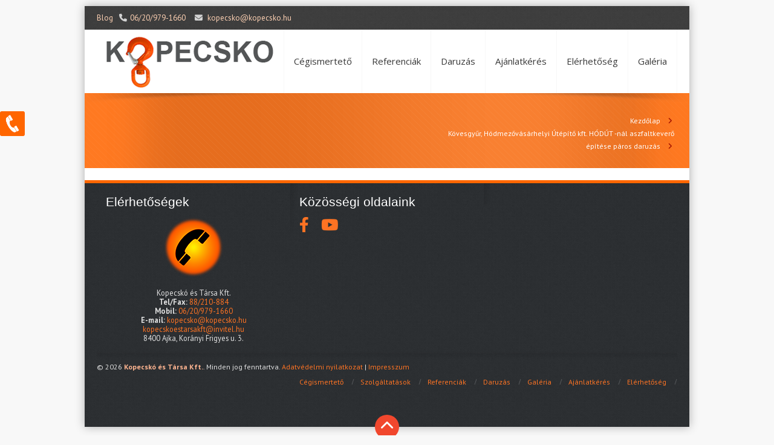

--- FILE ---
content_type: text/html; charset=UTF-8
request_url: https://kopecsko.hu/kovesgyuraszfaltkevero/darus-kepek-006/
body_size: 28685
content:
<!DOCTYPE html>
<!--[if lt IE 7 ]><html class="ie ie6" lang="en"> <![endif]-->
<!--[if IE 7 ]><html class="ie ie7" lang="en"> <![endif]-->
<!--[if IE 8 ]><html class="ie ie8" lang="en"> <![endif]-->
<!--[if (gte IE 9)|!(IE)]><!--><html lang="hu"> <!--<![endif]-->

<!-- head -->
<head>

<!-- meta -->
<meta charset="UTF-8" />
<meta http-equiv="X-UA-Compatible" content="IE=9" />
<meta name="viewport" content="width=device-width, initial-scale=1, maximum-scale=1">
<title>Kövesgyűr, Hódmezővásárhelyi Útépítő kft. HÓDÚT -nál aszfaltkeverő építése páros daruzás | Kopecskó és Társa Kft.</title>


<link rel="shortcut icon" href="https://kopecsko.hu/wp-content/uploads/2013/08/logo-150x150.jpg" type="image/x-icon" />	

<!-- wp_head() -->

	  <script>
//<![CDATA[
window.mfn_slider_posts = { auto:0 };
window.mfn_slider_offer = { visible:3, auto:0 };
window.mfn_slider_clients = { visible:5, auto:0 };
//]]>
</script>

<!-- All in One SEO Pack 2.5 by Michael Torbert of Semper Fi Web Designob_start_detected [-1,-1] -->
<link rel="canonical" href="https://kopecsko.hu/kovesgyuraszfaltkevero/darus-kepek-006/" />
<!-- /all in one seo pack -->
<link rel='dns-prefetch' href='//fonts.googleapis.com' />
<link rel='dns-prefetch' href='//s.w.org' />
<link rel="alternate" type="application/rss+xml" title="Kopecskó és Társa Kft. &raquo; hírcsatorna" href="https://kopecsko.hu/feed/" />
<link rel="alternate" type="application/rss+xml" title="Kopecskó és Társa Kft. &raquo; hozzászólás hírcsatorna" href="https://kopecsko.hu/comments/feed/" />
<link rel="alternate" type="application/rss+xml" title="Kopecskó és Társa Kft. &raquo;  hozzászólás hírcsatorna" href="https://kopecsko.hu/kovesgyuraszfaltkevero/darus-kepek-006/feed/" />
		<script type="text/javascript">
			window._wpemojiSettings = {"baseUrl":"https:\/\/s.w.org\/images\/core\/emoji\/11\/72x72\/","ext":".png","svgUrl":"https:\/\/s.w.org\/images\/core\/emoji\/11\/svg\/","svgExt":".svg","source":{"concatemoji":"https:\/\/kopecsko.hu\/wp-includes\/js\/wp-emoji-release.min.js?ver=4.9.28"}};
			!function(e,a,t){var n,r,o,i=a.createElement("canvas"),p=i.getContext&&i.getContext("2d");function s(e,t){var a=String.fromCharCode;p.clearRect(0,0,i.width,i.height),p.fillText(a.apply(this,e),0,0);e=i.toDataURL();return p.clearRect(0,0,i.width,i.height),p.fillText(a.apply(this,t),0,0),e===i.toDataURL()}function c(e){var t=a.createElement("script");t.src=e,t.defer=t.type="text/javascript",a.getElementsByTagName("head")[0].appendChild(t)}for(o=Array("flag","emoji"),t.supports={everything:!0,everythingExceptFlag:!0},r=0;r<o.length;r++)t.supports[o[r]]=function(e){if(!p||!p.fillText)return!1;switch(p.textBaseline="top",p.font="600 32px Arial",e){case"flag":return s([55356,56826,55356,56819],[55356,56826,8203,55356,56819])?!1:!s([55356,57332,56128,56423,56128,56418,56128,56421,56128,56430,56128,56423,56128,56447],[55356,57332,8203,56128,56423,8203,56128,56418,8203,56128,56421,8203,56128,56430,8203,56128,56423,8203,56128,56447]);case"emoji":return!s([55358,56760,9792,65039],[55358,56760,8203,9792,65039])}return!1}(o[r]),t.supports.everything=t.supports.everything&&t.supports[o[r]],"flag"!==o[r]&&(t.supports.everythingExceptFlag=t.supports.everythingExceptFlag&&t.supports[o[r]]);t.supports.everythingExceptFlag=t.supports.everythingExceptFlag&&!t.supports.flag,t.DOMReady=!1,t.readyCallback=function(){t.DOMReady=!0},t.supports.everything||(n=function(){t.readyCallback()},a.addEventListener?(a.addEventListener("DOMContentLoaded",n,!1),e.addEventListener("load",n,!1)):(e.attachEvent("onload",n),a.attachEvent("onreadystatechange",function(){"complete"===a.readyState&&t.readyCallback()})),(n=t.source||{}).concatemoji?c(n.concatemoji):n.wpemoji&&n.twemoji&&(c(n.twemoji),c(n.wpemoji)))}(window,document,window._wpemojiSettings);
		</script>
		<style type="text/css">
img.wp-smiley,
img.emoji {
	display: inline !important;
	border: none !important;
	box-shadow: none !important;
	height: 1em !important;
	width: 1em !important;
	margin: 0 .07em !important;
	vertical-align: -0.1em !important;
	background: none !important;
	padding: 0 !important;
}
</style>
<link rel='stylesheet' id='contact-form-7-css'  href='https://kopecsko.hu/wp-content/plugins/contact-form-7/includes/css/styles.css?ver=5.0.1' type='text/css' media='all' />
<link rel='stylesheet' id='wp-lightbox-2.min.css-css'  href='https://kopecsko.hu/wp-content/plugins/wp-lightbox-2/styles/lightbox.min.css?ver=1.3.4' type='text/css' media='all' />
<link rel='stylesheet' id='style-css'  href='https://kopecsko.hu/wp-content/themes/kora-responsive-wordpress-theme/kora/style.css?ver=1.0.1' type='text/css' media='all' />
<link rel='stylesheet' id='fancybox-css'  href='https://kopecsko.hu/wp-content/themes/kora-responsive-wordpress-theme/kora/js/fancybox/jquery.fancybox-1.3.4.css?ver=1.0.1' type='text/css' media='all' />
<link rel='stylesheet' id='responsiveslides-css'  href='https://kopecsko.hu/wp-content/themes/kora-responsive-wordpress-theme/kora/css/responsiveslides.css?ver=1.0.1' type='text/css' media='all' />
<link rel='stylesheet' id='jcarousel-css'  href='https://kopecsko.hu/wp-content/themes/kora-responsive-wordpress-theme/kora/css/jcarousel/skin.css?ver=1.0.1' type='text/css' media='all' />
<link rel='stylesheet' id='jquery-ui-css'  href='https://kopecsko.hu/wp-content/themes/kora-responsive-wordpress-theme/kora/css/ui/jquery.ui.all.css?ver=1.0.1' type='text/css' media='all' />
<link rel='stylesheet' id='responsive-css'  href='https://kopecsko.hu/wp-content/themes/kora-responsive-wordpress-theme/kora/css/responsive.css?ver=1.0.1' type='text/css' media='all' />
<link rel='stylesheet' id='images-orange-css'  href='https://kopecsko.hu/wp-content/themes/kora-responsive-wordpress-theme/kora/css/skins/orange/images.css?ver=1.0.1' type='text/css' media='all' />
<link rel='stylesheet' id='skin-orange-css'  href='https://kopecsko.hu/wp-content/themes/kora-responsive-wordpress-theme/kora/css/skins/orange/style.css?ver=1.0.1' type='text/css' media='all' />
<link rel='stylesheet' id='style-php-css'  href='https://kopecsko.hu/wp-content/themes/kora-responsive-wordpress-theme/kora/style.php?ver=1.0.1' type='text/css' media='all' />
<link rel='stylesheet' id='PT+Sans-css'  href='https://fonts.googleapis.com/css?family=PT+Sans%3A300%2C400%2C400italic%2C700&#038;ver=4.9.28' type='text/css' media='all' />
<link rel='stylesheet' id='Open+Sans-css'  href='https://fonts.googleapis.com/css?family=Open+Sans%3A300%2C400%2C400italic%2C700&#038;ver=4.9.28' type='text/css' media='all' />
<link rel='stylesheet' id='Patua+One-css'  href='https://fonts.googleapis.com/css?family=Patua+One&#038;ver=4.9.28' type='text/css' media='all' />
<script type='text/javascript' src='https://kopecsko.hu/wp-includes/js/jquery/jquery.js?ver=1.12.4'></script>
<script type='text/javascript' src='https://kopecsko.hu/wp-includes/js/jquery/jquery-migrate.min.js?ver=1.4.1'></script>
<link rel='https://api.w.org/' href='https://kopecsko.hu/wp-json/' />
<link rel="EditURI" type="application/rsd+xml" title="RSD" href="https://kopecsko.hu/xmlrpc.php?rsd" />
<link rel="wlwmanifest" type="application/wlwmanifest+xml" href="https://kopecsko.hu/wp-includes/wlwmanifest.xml" /> 
<meta name="generator" content="WordPress 4.9.28" />
<link rel='shortlink' href='https://kopecsko.hu/?p=304' />
<link rel="alternate" type="application/json+oembed" href="https://kopecsko.hu/wp-json/oembed/1.0/embed?url=https%3A%2F%2Fkopecsko.hu%2Fkovesgyuraszfaltkevero%2Fdarus-kepek-006%2F" />
<link rel="alternate" type="text/xml+oembed" href="https://kopecsko.hu/wp-json/oembed/1.0/embed?url=https%3A%2F%2Fkopecsko.hu%2Fkovesgyuraszfaltkevero%2Fdarus-kepek-006%2F&#038;format=xml" />
<!-- Google Tag Manager -->
<script>(function(w,d,s,l,i){w[l]=w[l]||[];w[l].push({'gtm.start':
new Date().getTime(),event:'gtm.js'});var f=d.getElementsByTagName(s)[0],
j=d.createElement(s),dl=l!='dataLayer'?'&l='+l:'';j.async=true;j.src=
'https://www.googletagmanager.com/gtm.js?id='+i+dl;f.parentNode.insertBefore(j,f);
})(window,document,'script','dataLayer','GTM-PB8BR5D');</script>
<!-- End Google Tag Manager -->
<script>
    window.dataLayer = window.dataLayer || [];
    function gtag() {
        dataLayer.push(arguments);
    }
    gtag("consent", "default", {
        ad_storage: "denied",
        ad_user_data: "denied", 
        ad_personalization: "denied",
        analytics_storage: "denied",
        functionality_storage: "denied",
        personalization_storage: "denied",
        security_storage: "granted",
        wait_for_update: 2000,
    });
    gtag("set", "ads_data_redaction", true);
    gtag("set", "url_passthrough", true);
</script>
<meta name="google-site-verification" content="tETza3Ihq5BQ4moMI_O3ANYSUbnf-4ROfmUE7gclH3c" />
<link rel="stylesheet" href="https://cdnjs.cloudflare.com/ajax/libs/font-awesome/6.1.2/css/all.min.css" integrity="sha512-1sCRPdkRXhBV2PBLUdRb4tMg1w2YPf37qatUFeS7zlBy7jJI8Lf4VHwWfZZfpXtYSLy85pkm9GaYVYMfw5BC1A==" crossorigin="anonymous" referrerpolicy="no-referrer" />
<style>
#facebook-box {
    float: left;
    width: auto;
    padding-right: 20px;
}
#youtube-box {
    float: left;
    width: auto;
    padding-right: 20px;
}
</style>

<style>
	/* Azonnali Elérhetõség */
	.azonnali  {
	    position:fixed;
	    top:175px;
	}

	.azonnali a {
		color: #fff;
	}
	 
	#azonnali-box
	{
	  position: fixed;
	  left: 0;
	  transition: transform 0.5s;
	  -webkit-transition: transform 0.5s;
	  -o-transition: transform 0.5s;
	  -moz-transition: transform 0.5s;
	  background: #ff6600;
	  border-radius: 5px;
	}

	  #azonnali-box { border: 3px solid #ff6600; z-index:99999;padding:3px;color:#fff; text-align:center;}
	  #azonnali-box a {margin-left:5px;  }


	.azonnali-slider
	{
	  position: absolute;
	  left: 100%;
	  height: 100%;
	}

	.azonnali-slider img
	{
		width: 35px;
		max-width: none;
		left:3px;
	    top:3px;
		position: absolute;
	    background-color:#ff6600;
	    border-radius:3px;
		border:3px solid #ff6600;
	}

	.zarva{
		transform: translate3D(-100%,0,0);
	  -moz-transform: translate3D(-100%,0,0);
	  -webkit-transform: translate3D(-100%,0,0);
	  -o-transform: translate3D(-100%,0,0);
	  transition: transform 0.5s;
	  -webkit-transition: transform 0.5s;
	  -o-transition: transform 0.5s;
	  -moz-transition: transform 0.5s;
	}
	.nyitva{
		transform: translate3D(0,0,0);
	  -moz-transform: translate3D(0,0,0);
	  -webkit-transform: translate3D(0,0,0);
	  -o-transform: translate3D(0,0,0);
	  z-index:999999999;
	}
	</style><link rel="stylesheet" href="https://kopecsko.hu/wp-content/themes/kora-responsive-wordpress-theme/kora/css/woocommerce.css?ver=1.0.1" media="all" />
<link rel="stylesheet" href="https://kopecsko.hu/wp-content/themes/kora-responsive-wordpress-theme/kora/css/custom.css?ver=1.0.1" media="all" />
<style>
.kmo-cta-container{
display: block;
margin: 40px 0px;
}
.kmo-cta-button{
width: 47%;
display: inline-block;
text-align:center;
}
.kmo-cta-button-3{
width: 33%;
display: inline-block;
text-align:center;
}
.kmo-cta-button a, .kmo-cta-button-3 a {
padding: 10px 20px;
color: #fff;
font-weight: 800;
text-transform: uppercase;
background-color: #f98132;
border-radius: 3px;
}
.kmo-cta-button a:hover{
background-color: #ff9854;
transition: 0.3s;
}

.post h2 {font-size:20px !important;}
.post h3 {font-size:18px !important;}


.kmo-cta-container-blog{
    display: flex;
    margin: 40px 0px;
    width: 100%;
    align-items: center;
    justify-content: space-around;
}

.kmo-cta-container-blog .kmo-cta-button-3{width:auto;}

@media screen and (max-width:500px){
.kmo-cta-container-blog{
flex-direction: column;
}
.kmo-cta-button a, .kmo-cta-button-3 a {
    margin: 10px 0;
    display: inline-block;
}
}


img.scale-with-grid, .content img {
    max-width: 100%;
    height: auto;
    width: 100%;
}

.ajanlatkeres-h2 {
    font-size: 32px !important;}

.wpcf7 input, .wpcf7 .wpcf7-textarea{width:100% !important;}

.wpcf7 .wpcf7-submit {
    width: 30% !important;
    margin-top: 20px;
    background: #FF6600;
    color: #fff;
    text-shadow: none;
    font-size: 18px !important;
    font-weight: 400 !important;
    letter-spacing: 1px;
}

.wpcf7-form label{font-size:15px;}
</style>

<!--[if lt IE 9]>
<script src="https://html5shiv.googlecode.com/svn/trunk/html5.js"></script>
<![endif]-->
<!--[if lte IE 8]>
<link rel="stylesheet" href="https://kopecsko.hu/wp-content/themes/kora-responsive-wordpress-theme/kora/css/ie8.css" />
<![endif]-->



</head>

<!-- body -->
<body data-rsssl=1 class="attachment attachment-template-default attachmentid-304 attachment-jpeg  layout-boxed">	
	<div id="Wrapper">
	
		<!-- #Top_area -->
<div id="Top_area">

	<!-- #Top_bar -->
	<div id="Top_bar">
		<div class="container">
			<div class="sixteen columns">
								<div class="social ">
					<ul>
																																																											</ul>
				</div>
				<div class="contact_info">
											<p class="phone">
							<em class="t"><a href="https://kopecsko.hu/category/blog/">Blog</a></em> 							<i class="icon-phone"></i><a id="azonnali_tel" href="tel:06/20/979-1660">06/20/979-1660</a>						</p>
										<p class="mail"><i class="icon-envelope-alt"></i><a href="mailto:kopecsko@kopecsko.hu">kopecsko@kopecsko.hu</a></p>
				</div>
			</div>
		</div>
	</div>
	
	<!-- #Header -->
	<header id="Header">
		<div class="container">
			<div class="sixteen columns">
			
				<!-- #logo -->
								<a id="logo" href="https://kopecsko.hu" title="Kopecskó és Társa Kft.">
					<img src="https://kopecsko.hu/wp-content/uploads/2013/08/logo1.png" alt="Kopecskó és Társa Kft." />
				</a>
								
				<!-- main menu -->
				<nav id="menu" class="menu-menu-container"><ul id="menu-menu" class="menu"><li id="menu-item-17" class="menu-item menu-item-type-post_type menu-item-object-page menu-item-home menu-item-17"><a href="https://kopecsko.hu/">Cégismertető</a></li>
<li id="menu-item-18" class="menu-item menu-item-type-post_type menu-item-object-page menu-item-18"><a href="https://kopecsko.hu/referenciak/">Referenciák</a></li>
<li id="menu-item-19" class="menu-item menu-item-type-post_type menu-item-object-page menu-item-19"><a href="https://kopecsko.hu/daruzas/">Daruzás</a></li>
<li id="menu-item-20" class="menu-item menu-item-type-post_type menu-item-object-page menu-item-20"><a href="https://kopecsko.hu/ajanlatkeres/">Ajánlatkérés</a></li>
<li id="menu-item-21" class="menu-item menu-item-type-post_type menu-item-object-page menu-item-21"><a href="https://kopecsko.hu/elerhetoseg/">Elérhetőség</a></li>
<li id="menu-item-22" class="menu-item menu-item-type-post_type menu-item-object-page menu-item-22"><a href="https://kopecsko.hu/galeria/">Galéria</a></li>
</ul></nav>				<nav id="menu_responsive" class="menu-menu-container"><select id="menu-menu-1" class="menu dropdown-menu"><option value="" class="blank">&#8211; &#8211; Main menu &#8211; &#8211;</option><option class="menu-item menu-item-type-post_type menu-item-object-page menu-item-home menu-item-17 menu-item-depth-0" value="https://kopecsko.hu/">Cégismertető</option>
<option class="menu-item menu-item-type-post_type menu-item-object-page menu-item-18 menu-item-depth-0" value="https://kopecsko.hu/referenciak/">Referenciák</option>
<option class="menu-item menu-item-type-post_type menu-item-object-page menu-item-19 menu-item-depth-0" value="https://kopecsko.hu/daruzas/">Daruzás</option>
<option class="menu-item menu-item-type-post_type menu-item-object-page menu-item-20 menu-item-depth-0" value="https://kopecsko.hu/ajanlatkeres/">Ajánlatkérés</option>
<option class="menu-item menu-item-type-post_type menu-item-object-page menu-item-21 menu-item-depth-0" value="https://kopecsko.hu/elerhetoseg/">Elérhetőség</option>
<option class="menu-item menu-item-type-post_type menu-item-object-page menu-item-22 menu-item-depth-0" value="https://kopecsko.hu/galeria/">Galéria</option>
</select></nav>		
	
			</div>		
		</div>
	</header>

</div><div id="Subheader"><div class="container"><div class="sixteen columns"><h1></h1><ul class="breadcrumbs"><li><a href="https://kopecsko.hu">Kezdőlap</a> <span><i class="icon-angle-right"></i></span></li><li><a href="https://kopecsko.hu/kovesgyuraszfaltkevero/">Kövesgyűr, Hódmezővásárhelyi Útépítő kft. HÓDÚT -nál aszfaltkeverő építése páros daruzás</a> <span><i class="icon-angle-right"></i></span></li><li><a href="https://kopecsko.hu:443/kovesgyuraszfaltkevero/darus-kepek-006/"></a></li></ul></div></div></div>	
<!-- Content -->
<div id="Content">
	<div class="container">

		<!-- .content -->
		

	<div class="clearfix"></div>	
		
		<!-- Sidebar -->
		


<!-- <center><script async src="//pagead2.googlesyndication.com/pagead/js/adsbygoogle.js"></script>
<!-- kopecsko.hu - Content Alsó
<ins class="adsbygoogle"
style="display:inline-block;width:468px;height:60px"
data-ad-client="ca-pub-7258450545425263"
data-ad-slot="6813398459"></ins>
<script>
(adsbygoogle = window.adsbygoogle || []).push({});
</script></center> -->
	</div>
</div>


<!-- #Footer -->		
<footer id="Footer">

	<div class="container">
				
		<div class="one-third column"><aside id="custom_html-2" class="widget_text widget widget_custom_html"><h4>Elérhetőségek</h4><div class="textwidget custom-html-widget"><center><img src="/wp-content/uploads/2013/10/telephone.png" alt="Kopecskó és Társa Kft- telefon"></center><br />
<center>
	<div>
		<span>Kopecskó és Társa Kft.</span><br>
		<b>Tel/Fax:</b> <a href="tel:+3688210884">88/210-884</a>
		<br />
		<b>Mobil:</b> <span><a id="lablec_tel" href="tel:+36209791660">06/20/979-1660</a></span>
		<br />
		<b>E-mail:</b> <span><a href="mailto:kopecsko@kopecsko.hu">kopecsko@kopecsko.hu</a></span>
		<br />	
		<span><a href="mailto:kopecskoestarsakft@invitel.hu">kopecskoestarsakft@invitel.hu</a></span><br>
		<span>
			<span>8400</span> 
			<span>Ajka</span>, 
			<span>Korányi Frigyes u. 3.</span>
		</span>
	</div>
</center></div></aside></div><div class="one-third column"><aside id="text-6" class="widget widget_text"><h4>Közösségi oldalaink</h4>			<div class="textwidget"><div class="facebook" id="facebook-box">
<a href="https://www.facebook.com/pages/Kopecsk%C3%B3-%C3%A9s-T%C3%A1rsa-Kft/535837423179647" target="_blank"><i class="fab fa-facebook-f fa-2x"></i></a>
</div>
<div class="youtube" id="youtube-box">
<a href="https://www.youtube.com/channel/UCv9xDrWXflqlBn1Uu_hD9dg/about" target="_blank"><i class="fab fa-youtube fa-2x"></i></a>
</div></div>
		</aside></div><div class="one-third column"><aside id="text-7" class="widget widget_text">			<div class="textwidget"></div>
		</aside></div>
	</div>
	
	<div class="container">
		<div class="column one copyrights">
			<p>
				&copy; 2026 <strong>Kopecskó és Társa Kft.</strong>. Minden jog fenntartva. <a href="https://kopecsko.hu/wp-content/uploads/2023/12/adatkezelesi-tajekoztato-kopecsko.pdf">Adatvédelmi nyilatkozat</a> | <a rel="nofollow" href="/wp-content/uploads/2021/06/Impresszum.pdf" target="_blank">Impresszum</a><br />
				
			</p>
			<div class="menu_bottom">
				<ul id="menu-alsomenu" class="menu"><li id="menu-item-167" class="menu-item menu-item-type-post_type menu-item-object-page menu-item-home menu-item-167"><a href="https://kopecsko.hu/">Cégismertető</a></li>
<li id="menu-item-170" class="menu-item menu-item-type-post_type menu-item-object-page menu-item-170"><a href="https://kopecsko.hu/szolgaltatasok/">Szolgáltatások</a></li>
<li id="menu-item-166" class="menu-item menu-item-type-post_type menu-item-object-page menu-item-166"><a href="https://kopecsko.hu/referenciak/">Referenciák</a></li>
<li id="menu-item-165" class="menu-item menu-item-type-post_type menu-item-object-page menu-item-165"><a href="https://kopecsko.hu/daruzas/">Daruzás</a></li>
<li id="menu-item-162" class="menu-item menu-item-type-post_type menu-item-object-page menu-item-162"><a href="https://kopecsko.hu/galeria/">Galéria</a></li>
<li id="menu-item-164" class="menu-item menu-item-type-post_type menu-item-object-page menu-item-164"><a href="https://kopecsko.hu/ajanlatkeres/">Ajánlatkérés</a></li>
<li id="menu-item-163" class="menu-item menu-item-type-post_type menu-item-object-page menu-item-163"><a href="https://kopecsko.hu/elerhetoseg/">Elérhetőség</a></li>
</ul>			</div>
		</div>
	</div>
	
	<div class="container">
		<div class="column one bottom_addons">
						<div class="social">
				<ul>
																																																	</ul>
			</div>
			<a id="back_to_top" href="#"><i class="icon-chevron-up"></i></a>
		</div>
	</div>
	
</footer>

</div>

<!-- wp_footer() -->
<!-- Google Tag Manager (noscript) -->
<noscript><iframe src="https://www.googletagmanager.com/ns.html?id=GTM-PB8BR5D"
height="0" width="0" style="display:none;visibility:hidden"></iframe></noscript>
<!-- End Google Tag Manager (noscript) -->

<div class="azonnali zarva" id="azonnali-box">
		<div class="azonnali-slider">
			<img onclick="nyitzar()" alt="telefon" src="https://kopecsko.hu/wp-content/uploads/2022/10/phone_white01.png" />
		</div>
			Tel:<a href="tel:+36209791660">+36 20 979 1660</a><br />
			E-mail:<a href="mailto:kopecsko@kopecsko.hu">kopecsko@kopecsko.hu</a>
	</div>
			<script>
			function nyitzar(){
				var azonnali = document.getElementById('azonnali-box');
				if(azonnali.classList.contains('nyitva')){
					azonnali.classList.remove('nyitva');
					azonnali.classList.add('zarva');
					document.getElementById('nyil').style.cssText = "transform: rotate(0deg);-moz-transform: rotate(0deg);-o-transform: rotate(0deg);-webkit-transform: rotate(0deg);transition: transform 0.5s;-webkit-transition: transform 0.5s;-o-transition: transform 0.5s;-moz-transition: transform 0.5s;";
				}
				else if(azonnali.classList.contains('zarva')){
					azonnali.classList.remove('zarva');
					azonnali.classList.add('nyitva');
					document.getElementById('nyil').style.cssText = "transform: rotate(180deg);-moz-transform: rotate(180deg);-o-transform: rotate(180deg);-webkit-transform: rotate(180deg);transition: transform 0.5s;-webkit-transition: transform 0.5s;-o-transition: transform 0.5s;-moz-transition: transform 0.5s;";
				}
			}
	</script>	<script>
		var getElementsByClassName=function(a,b,c){if(document.getElementsByClassName){getElementsByClassName=function(a,b,c){c=c||document;var d=c.getElementsByClassName(a),e=b?new RegExp("\\b"+b+"\\b","i"):null,f=[],g;for(var h=0,i=d.length;h<i;h+=1){g=d[h];if(!e||e.test(g.nodeName)){f.push(g)}}return f}}else if(document.evaluate){getElementsByClassName=function(a,b,c){b=b||"*";c=c||document;var d=a.split(" "),e="",f="http://www.w3.org/1999/xhtml",g=document.documentElement.namespaceURI===f?f:null,h=[],i,j;for(var k=0,l=d.length;k<l;k+=1){e+="[contains(concat(' ', @class, ' '), ' "+d[k]+" ')]"}try{i=document.evaluate(".//"+b+e,c,g,0,null)}catch(m){i=document.evaluate(".//"+b+e,c,null,0,null)}while(j=i.iterateNext()){h.push(j)}return h}}else{getElementsByClassName=function(a,b,c){b=b||"*";c=c||document;var d=a.split(" "),e=[],f=b==="*"&&c.all?c.all:c.getElementsByTagName(b),g,h=[],i;for(var j=0,k=d.length;j<k;j+=1){e.push(new RegExp("(^|\\s)"+d[j]+"(\\s|$)"))}for(var l=0,m=f.length;l<m;l+=1){g=f[l];i=false;for(var n=0,o=e.length;n<o;n+=1){i=e[n].test(g.className);if(!i){break}}if(i){h.push(g)}}return h}}return getElementsByClassName(a,b,c)},
			dropdowns = getElementsByClassName( 'dropdown-menu' );
		for ( i=0; i<dropdowns.length; i++ )
			dropdowns[i].onchange = function(){ if ( this.value != '' ) window.location.href = this.value; }
	</script>
	<script type='text/javascript'>
/* <![CDATA[ */
var wpcf7 = {"apiSettings":{"root":"https:\/\/kopecsko.hu\/wp-json\/contact-form-7\/v1","namespace":"contact-form-7\/v1"},"recaptcha":{"messages":{"empty":"Er\u0151s\u00edts\u00fck meg, hogy emberb\u0151l vagyunk."}}};
/* ]]> */
</script>
<script type='text/javascript' src='https://kopecsko.hu/wp-content/plugins/contact-form-7/includes/js/scripts.js?ver=5.0.1'></script>
<script type='text/javascript'>
/* <![CDATA[ */
var JQLBSettings = {"fitToScreen":"1","resizeSpeed":"400","displayDownloadLink":"0","navbarOnTop":"0","loopImages":"","resizeCenter":"","marginSize":"50","linkTarget":"_self","help":"","prevLinkTitle":"previous image","nextLinkTitle":"next image","prevLinkText":"\u00ab Previous","nextLinkText":"Next \u00bb","closeTitle":"close image gallery","image":"Image ","of":" of ","download":"Download","jqlb_overlay_opacity":"80","jqlb_overlay_color":"#000000","jqlb_overlay_close":"1","jqlb_border_width":"10","jqlb_border_color":"#ffffff","jqlb_border_radius":"0","jqlb_image_info_background_transparency":"100","jqlb_image_info_bg_color":"#ffffff","jqlb_image_info_text_color":"#000000","jqlb_image_info_text_fontsize":"10","jqlb_show_text_for_image":"1","jqlb_next_image_title":"next image","jqlb_previous_image_title":"previous image","jqlb_next_button_image":"https:\/\/kopecsko.hu\/wp-content\/plugins\/wp-lightbox-2\/styles\/images\/next.gif","jqlb_previous_button_image":"https:\/\/kopecsko.hu\/wp-content\/plugins\/wp-lightbox-2\/styles\/images\/prev.gif","jqlb_maximum_width":"","jqlb_maximum_height":"","jqlb_show_close_button":"1","jqlb_close_image_title":"close image gallery","jqlb_close_image_max_heght":"22","jqlb_image_for_close_lightbox":"https:\/\/kopecsko.hu\/wp-content\/plugins\/wp-lightbox-2\/styles\/images\/closelabel.gif","jqlb_keyboard_navigation":"1","jqlb_popup_size_fix":"0"};
/* ]]> */
</script>
<script type='text/javascript' src='https://kopecsko.hu/wp-content/plugins/wp-lightbox-2/wp-lightbox-2.min.js?ver=1.3.4.1'></script>
<script type='text/javascript' src='https://kopecsko.hu/wp-includes/js/jquery/ui/core.min.js?ver=1.11.4'></script>
<script type='text/javascript' src='https://kopecsko.hu/wp-includes/js/jquery/ui/widget.min.js?ver=1.11.4'></script>
<script type='text/javascript' src='https://kopecsko.hu/wp-includes/js/jquery/ui/mouse.min.js?ver=1.11.4'></script>
<script type='text/javascript' src='https://kopecsko.hu/wp-includes/js/jquery/ui/sortable.min.js?ver=1.11.4'></script>
<script type='text/javascript' src='https://kopecsko.hu/wp-includes/js/jquery/ui/tabs.min.js?ver=1.11.4'></script>
<script type='text/javascript' src='https://kopecsko.hu/wp-includes/js/jquery/ui/accordion.min.js?ver=1.11.4'></script>
<script type='text/javascript' src='https://kopecsko.hu/wp-content/themes/kora-responsive-wordpress-theme/kora/js/fancybox/jquery.fancybox-1.3.4.js?ver=1.0.1'></script>
<script type='text/javascript' src='https://kopecsko.hu/wp-content/themes/kora-responsive-wordpress-theme/kora/js/sliders/responsiveslides.js?ver=1.0.1'></script>
<script type='text/javascript' src='https://kopecsko.hu/wp-content/themes/kora-responsive-wordpress-theme/kora/js/sliders/jquery.jcarousel.min.js?ver=1.0.1'></script>
<script type='text/javascript' src='https://kopecsko.hu/wp-content/themes/kora-responsive-wordpress-theme/kora/js/jquery.sticky.js?ver=1.0.1'></script>
<script type='text/javascript' src='https://kopecsko.hu/wp-content/themes/kora-responsive-wordpress-theme/kora/js/jquery.isotope.min.js?ver=1.0.1'></script>
<script type='text/javascript' src='https://kopecsko.hu/wp-content/themes/kora-responsive-wordpress-theme/kora/js/jquery.hoverdir.js?ver=1.0.1'></script>
<script type='text/javascript' src='https://kopecsko.hu/wp-content/themes/kora-responsive-wordpress-theme/kora/js/mfn-menu.js?ver=1.0.1'></script>
<script type='text/javascript' src='https://kopecsko.hu/wp-includes/js/jquery/jquery.form.min.js?ver=4.2.1'></script>
<script type='text/javascript' src='https://kopecsko.hu/wp-content/themes/kora-responsive-wordpress-theme/kora/js/scripts.js?ver=1.0.1'></script>
<script type='text/javascript' src='https://kopecsko.hu/wp-includes/js/wp-embed.min.js?ver=4.9.28'></script>

<script>
	document.getElementById("azonnali_tel").addEventListener("click", kattintas);
		function kattintas() {
		  ga('send', 'event', {
		    eventCategory: 'kattintas',
		    eventAction: 'kuldes'
		  });
		}

		document.getElementById("elerhetoseg_tel").addEventListener("click", elerhetoseg_katt);
		function elerhetoseg_katt() {
		  ga('send', 'event', {
		    eventCategory: 'katt_elerhetoseg',
		    eventAction: 'kuldes_elerhetoseg'
		  });
		}

		document.getElementById("lablec_tel").addEventListener("click", lablec_katt);
		function lablec_katt() {
		  ga('send', 'event', {
		    eventCategory: 'katt_lablec',
		    eventAction: 'kuldes_lablec'
		  });
		}
</script>

</body>
</html>

--- FILE ---
content_type: text/css
request_url: https://kopecsko.hu/wp-content/themes/kora-responsive-wordpress-theme/kora/css/responsive.css?ver=1.0.1
body_size: 26773
content:
/* #Tablet (Landscape)
================================================== Skeleton */
/* Note: Design for a width of 768px - 959px */

@media only screen and (min-width: 768px) and (max-width: 959px) {
	body { min-width:0;}
	#Wrapper { width: 768px; }

   	.container,
    .container .sixteen.columns,
	.container .one.column				{ width: 728px; } 
	
	.container .one-fourth.column,
	.container .four.columns			{ width: 182px; }
	.container .one-third.column		{ width: 242px; }
	.container .one-second.column		{ width: 364px; }
    .container .two-third.column		{ width: 484px; }	
	.container .three-fourth.column		{ width: 546px; }	

	/* Subpage grid */
	.with_aside #Content .container .sixteen.columns,
	.with_aside #Content .container .one.column				{ width: 546px; }
	
	.with_aside #Content .container .one-fourth.column		{ width: 136px; }
	.with_aside #Content .container .one-third.column		{ width: 182px; }
	.with_aside #Content .container .one-second.column		{ width: 273px; }
	.with_aside #Content .container .two-third.column		{ width: 364px; }
	.with_aside #Content .container .three-fourth.column	{ width: 410px; }
	
	#Content .content { width: 748px; }
	.with_aside #Content .content { width: 546px; }
}


/* #Tablet (Portrait)
================================================== Skeleton */
/* Note: Design for a width of 768px */

@media only screen and (max-width: 767px) {
	body { min-width:0;}
	#Wrapper { width: 300px; }
	
    .container { width: 260px; }
    .container .columns,
    .container .column { margin: 0; margin-bottom: 20px; }

    .container .one.column,
    .container .one.columns,
    .container .two.columns,
    .container .three.columns,
    .container .four.columns,
    .container .five.columns,
    .container .six.columns,
    .container .seven.columns,
    .container .eight.columns,
    .container .nine.columns,
    .container .ten.columns,
    .container .eleven.columns,
    .container .twelve.columns,
    .container .thirteen.columns,
    .container .fourteen.columns,
    .container .fifteen.columns,
    .container .sixteen.columns,
    .container .one-third.column,
    .container .two-third.column  { width: 260px !important; }
	
	/* Subpage grid */
	#Content .container .one-third.column, 
	#Footer .container .one-third.column			{ width: 260px !important; clear: both; }
	#Content .container .two-third.column, 
	#Footer .container .two-third.column			{ width: 260px !important; clear: both; }
	#Content .container .one-fourth.column, 
	#Footer .container .one-fourth.column			{ width: 260px !important; clear: both; }
	#Content .container .three-fourth.column, 
	#Footer .container .three-fourth.column			{ width: 260px !important; clear: both; }
	#Content .container .one-second.column, 
	#Footer .container .one-second.column			{ width: 260px !important; clear: both; }
	#Content .container .sixteen.columns, 
	#Footer .container .sixteen.columns				{ width: 260px !important; }
	
	#Content .content { width: 300px; margin: 0 0 20px; }
	.with_aside .content { width: 300px !important; margin: 0 0 20px; float: none; }

	/* The content */
	.the_content_wrapper 							{ margin-right: 0 !important;; margin-left: 0 !important; }
	
	.container .the_content .one.column				{ width: 100% !important; margin-right: 0% !important; margin-left: 0 !important; }
	.container .the_content .one-second.column		{ width: 100% !important; margin-right: 0% !important; margin-left: 0 !important; }
	.container .the_content .one-third.column   	{ width: 100% !important; margin-right: 0% !important; margin-left: 0 !important; }
	.container .the_content .two-third.column   	{ width: 100% !important; margin-right: 0% !important; margin-left: 0 !important; }
	.container .the_content .one-fourth.column		{ width: 100% !important; margin-right: 0% !important; margin-left: 0 !important; }
	.container .the_content .three-fourth.column	{ width: 100% !important; margin-right: 0% !important; margin-left: 0 !important; }
}


/* #Mobile (Landscape)
================================================== Skeleton */
/* Note: Design for a width of 480px - 767px */

@media only screen and (min-width: 480px) and (max-width: 767px) {
    #Wrapper { width: 420px; }
	
	.container { width: 380px; }
    .container .columns,
    .container .column { margin: 0; margin-bottom: 20px; }

    .container .one.column,
    .container .one.columns,
    .container .two.columns,
    .container .three.columns,
    .container .four.columns,
    .container .five.columns,
    .container .six.columns,
    .container .seven.columns,
    .container .eight.columns,
    .container .nine.columns,
    .container .ten.columns,
    .container .eleven.columns,
    .container .twelve.columns,
    .container .thirteen.columns,
    .container .fourteen.columns,
    .container .fifteen.columns,
    .container .sixteen.columns,
    .container .one-third.column,
    .container .two-third.column { width: 380px !important; }
	
	/* Subpage grid */
	#Content .container .one-third.column, 
	#Footer .container .one-third.column		{ width: 380px !important; clear: both; }
	#Content .container .two-third.column, 
	#Footer .container .two-third.column		{ width: 380px !important; clear: both; }
	#Content .container .one-fourth.column,
	#Footer .container .one-fourth.column		{ width: 380px !important; clear: both; }
	#Content .container .three-fourth.column,
	#Footer .container .three-fourth.column		{ width: 380px !important; clear: both; }
	#Content .container .one-second.column,
	#Footer .container .one-second.column		{ width: 380px !important; clear: both; }
	#Content .container .sixteen.columns,
	#Footer .container .sixteen.columns			{ width: 380px !important; }
	
	#Content .content { width: 420px; margin: 0 0 20px; }
	.with_aside .content { width: 420px !important; margin: 0 0 20px; float: none; }
	
	/* Respond */
	#respond .comment-form-author { width: 100%; margin-right: 0%; float: none; }
	#respond .comment-form-email { width: 100%; margin-right: 0%; float: none; }
	#respond .comment-form-url { width: 100%; float: none; }
	#respond input[type="text"], #respond input[type="password"], #respond input[type="email"], #respond select { width: 94%; }
	#respond .comment-form-comment textarea { width: 96%; }
	#comments .commentlist .children { margin-left: 0px; padding-left: 30px; }
	#respond .required { right: 15px; }
}
	

/* #Media Queries
================================================== Custom */

/* Design for a width of 960px - 1239px */
@media only screen and (min-width: 960px) and (max-width: 1239px) {

}


/* Tablet Portrait size to standard 960 (devices and browsers) */
@media only screen and (min-width: 768px) and (max-width: 959px) {
	
	#Top_bar .contact_info p.phone em.t { display: none; }
	
	#Header #logo { position:static;}
	#Header .addons p.phone { background: none; }
	#Header .addons p.mail { display: none; }
	
	/* Slider */
	#mfn-offer-slider ul.slider-wrapper { height: 258px;}
	#mfn-offer-slider ul.slider-wrapper > li,
	#mfn-offer-slider ul.slider-wrapper > li .slide-wrap  { height:258px;}
	#mfn-offer-slider ul.slider-wrapper > li .slide-desc h2 { font-size:34px; line-height:34px;}
	#mfn-offer-slider ul.slider-wrapper > li .slide-desc p { font-size:13px; line-height:15px;}
	#mfn-offer-slider ul.slider-wrapper > li .slide-img iframe { width:364px; height:258px;}
	
	/* Menu */
	#Header #menu { display: none; }
	#menu_responsive { display: block; }
	#menu_responsive select { margin-bottom:0; }

	/* Projects */
	.Projects_header h3 { float: none; width: 100%; }
	.Projects_header .categories { width: 100%; float: none; }
	.Projects_header .categories ul { float: left; }
	
	/* Recent posts */
	.Recent_posts ul li .photo { display: none; }
	.Recent_posts ul li .desc { padding-left: 0px; }
	
	/* Our team */
	.team .photo .info { position: static; margin-bottom: 5px; }
	
	/* Get in touch */
	.one-fourth .get_in_touch .address p, .one-fourth .get_in_touch .phone p, .get_in_touch p {}
	.get_in_touch .phone p { font-size: 15px; }
	.get_in_touch i { display: none; }
	
	/* Recent works */
	.recent_works > ul > li { width: 182px; height: 115px; }
	.recent_works h3 { font-size: 20px; line-height: 20px; }
		
	/* Flickr */
	.Flickr .flickr_badge_image a img {width: 31px !important; height: 31px !important; }
	
	/* Contact form */
	.one .contact_form input[type="text"] { width: 200px; }
	.one .contact_form textarea { width: 675px; }
	.with_aside .one .contact_form input[type="text"] { width: 140px; }
	.with_aside .one .contact_form textarea { width: 494px; }
	
	.three-fourth .contact_form input[type="text"] { width: 140px; }
	.three-fourth .contact_form textarea { width: 494px; }
	.with_aside .three-fourth .contact_form input[type="text"] { width: 94px; }
	.with_aside .three-fourth .contact_form textarea { width: 357px; }
	
	.two-third .contact_form input[type="text"] { width: 119px; }
	.two-third .contact_form textarea { width: 432px; }
	.with_aside .two-third .contact_form input[type="text"] { width: 79px; }
	.with_aside .two-third .contact_form textarea { width: 312px; }
	
	.one-second .contact_form input[type="text"] { width: 79px; }
	.one-second .contact_form textarea { width: 311px; }
	.with_aside .one-second .contact_form input[type="text"] { width: 221px; margin-right: 0; }
	.with_aside .one-second .contact_form textarea { width: 221px; height: 100px; }
	
	.one-third .contact_form input[type="text"] { width: 190px; margin-right: 0; }
	.one-third .contact_form textarea { width: 190px; }
	.with_aside .one-third .contact_form input[type="text"] { width: 130px; margin-right: 0; }
	.with_aside .one-third .contact_form textarea { width: 130px; height: 100px; }
	
	.one-fourth .contact_form input[type="text"] { width: 130px; margin-right: 0; }
	.one-fourth .contact_form textarea { width: 130px; height: 100px; }
	.with_aside .one-fourth .contact_form input[type="text"] { width: 84px; margin-right: 0; }
	.with_aside .one-fourth .contact_form textarea { width: 84px; height: 70px; }
	
	/* Blog */
	
	/* Widgets */
	.widget_archive li { float: none; width: 100%; }
	
	/* Testimonials */
	.testimonial blockquote div.inside .text { background: none !important; }
	.testimonial blockquote div.inside .text p.bq { background: none !important; padding: 20px 20px !important; font-size: 20px; line-height: 23px; }
	
	/* Search */
	.widget_search { width: 132px; }
	.widget_search form input[type="text"] { width: 80px; }

	/* Portfolio details */
	.single-portfolio .sp-inside .sp-inside-left { width: 150px; }
	.single-portfolio .sp-inside .sp-inside-right { width: 535px; }
	
	.with_aside .single-portfolio .sp-inside .sp-inside-left { width: 150px; }
	.with_aside .single-portfolio .sp-inside .sp-inside-right { width: 350px; }
	
	/* Call to action */
	.call_to_action .inside { height: auto !important; }
	.call_to_action h4 {}
	.call_to_action a.button {}
	
	/* Team */
	.one-third .team .photo .team-overlay { width: 236px; }
	.one-fourth .team .photo .team-overlay  { width: 172px; }
	
	/* Offer */
	.offer .offer-slider-wrapper ul li .box .photo { width: 100%; position: static; padding: 10px 0; }
	.offer .offer-slider-wrapper ul li .box .desc { padding-left: 0; }
	
}


/* All Mobile Sizes (devices and browser) */
@media only screen and (max-width: 767px) {

	/* Subheader */
	#Subheader_overlay { padding: 105px 10px 10px; }
	#Subheader h1 { float: none; width: 100%; text-align: center; padding-right: 0; font-size: 35px; line-height: 35px; }
	#Subheader ul.breadcrumbs { display: none; }
	
	.widget-area { top: 0 !important; }
	.the_content_wrapper { margin-bottom: 0; }
	
	.inner-padding { margin: 0px !important; padding: 0px !important; }
	
	.no-pager a.slider_control, .no-pager a.rslides_nav { display: block !important; }
	
	#Error_404 { padding-top: 0px; }

	/* Header */	
	#Header #logo { width: 100%; text-align: center; margin: 0; position: static; float: none; padding: 20px 0; line-height:inherit; }
	#Header #logo img { vertical-align: middle; }
	
	#Top_bar { padding: 0; filter: none; }
	#Top_bar .social { float: none; clear: both; background: none; padding: 10px 0px 0px; overflow: hidden; text-align: center; }
	#Top_bar .social li { display: inline-block; float: none; margin: 1px; }
	#Top_bar .contact_info { float: none; text-align: center; }
	#Top_bar .contact_info p.phone { display: block; float: none; clear: both; padding: 5px 0; text-align: center; margin-bottom: 0; width: 100%: }
	#Top_bar .contact_info p.mail { display: none; float: none; clear: both; padding: 5px 0; text-align: center; margin-bottom: 0; width: 100%: }

	/* Menu */
	#Header #menu { display: none; }
	#menu_responsive { display: block; margin: 0 auto;  float: none; }
	#menu_responsive select { width: 100%; }
	
	/* .sticky-header */
	.sticky-header #Top_area-sticky-wrapper,
	.sticky-header #Top_area-sticky-wrapper.is-sticky { height:auto !important;}
	.sticky-header .is-sticky #Top_area { position:static; width:auto; top: 0 !important;
		-webkit-box-shadow: none; 
		box-shadow: none;
	}
	.sticky-header .is-sticky #Header { background:rgba(255,255,255,.97); }
	.sticky-header .is-sticky #Header .sixteen  { min-height:auto;} 
	.sticky-header .is-sticky #Header #logo { line-height:inherit;}
	.sticky-header .is-sticky #Header #logo img { max-height:60px;} 
	.sticky-header .is-sticky #menu_responsive { margin-top: 0;} 
	
	/* Projects */
	.Projects_header h3 { float: none; width: 100%; }
	.Projects_header .categories {  width: 100%; float: none; }
	.Projects_header .categories ul { float: left; }
	
	/* Article box */
	.article_box .photo, .article_box .desc { width: 100%; height: auto; float: none; }
	
	/* Recent works */
	.recent_works > ul > li { width: 380px; height: 253px; }
	.recent_works .header_li { height: auto !important; }
	
	/* Flickr */
	.Flickr .flickr_badge_image { width: 18% !important; }
	.Flickr .flickr_badge_image a img {width: 53px !important; height: 53px !important; }	
	
	/* Tabs */
	.ui-tabs .ui-tabs-nav li { float: none !important; top: 1px; margin: 0; width: 100%; overflow: hidden; }
	.ui-tabs .ui-tabs-nav li a { float: none; padding: 0px !important; width: 360px !important; text-align: center; margin: 0 auto; }
	
	/* Clients */
	.clients li { width: 100% !important; padding: 0 !important; }
	
	/* Contact form */
	.contact_form input[type="text"] { width: 358px !important; margin-right: 0 !important; }
	.contact_form textarea { width: 358px !important; }
	
	/* Blog */
	.post .desc_w { margin-left: 0px; padding-left: 0; border: 0; }
	.post .desc_w .post_type { display: none; }
	.post .desc .r_meta { display: block; }
	.post .meta { display: none; }
	
	/* Search */
	.widget_search { width: 350px; }
	.widget_search form input[type="text"] { width: 300px; }
	
	/* Testimonials */
	blockquote div.inside .text p.bq { font-size: 17px; line-height: 21px; }
	
	/* Get in touch */
	.get_in_touch .inside { padding: 0; }
	.get_in_touch .address p, .get_in_touch .phone p {}
	
	/* Blog details */
	.single-post .post .meta { overflow: hidden; width: 100%; margin-bottom: 0px; }
	.single-post .post .meta .date { border-bottom-width: 0px; float: left; margin-right: 10px; padding: 0; }
	.single-post .post .meta .date .day { font-weight: bold; font-size: 13px; line-height: 21px; display: inline; }
	.single-post .post .meta .date .month { font-size: 13px; line-height: 21px; }
	.single-post .post .meta .category { float: left; padding: 0; border: 0; margin-right: 10px; margin-bottom: 0; }
	.single-post .post .meta .category br { display: none; }
	.single-post .post .meta .category a { margin-right: 3px; }
	.single-post .post .meta .comments { float: left; line-height: 21px; margin-top: 0; }
	
	/* Portfolio */
	.Projects_header .categories ul { text-align: center; }
	.Projects_header .categories ul li.label { display: none; }
	.Projects_header .categories ul li { display: inline-block; float: none; }
	.Projects_header .categories ul li a { line-height: 40px; padding: 0 10px; }
	
	/* Portfolio details */
	.single-portfolio .sp-inside .sp-inside-left { width: 380px; float: none; margin-right: 0; margin-bottom: 20px; padding-top: 0px; }
	.single-portfolio .sp-inside .sp-inside-right { width: 380px; float: none; border-left: 0; padding-left: 0; padding-top: 0px; }
	
	.with_aside .single-portfolio .sp-inside .sp-inside-left { width: 380px; float: none; margin-right: 0; margin-bottom: 20px; }
	.with_aside .single-portfolio .sp-inside .sp-inside-right { width: 380px; float: none; border-left: 0; padding-left: 0; }

	.single-portfolio .sp-inside .sp-inside-left dt { font-weight: bold; display: inline-block; clear: both; width: 30%; padding: 3px 0; }
	.single-portfolio .sp-inside .sp-inside-left dd { display: inline-block; padding: 0; width: 65%; padding: 3px 0; }

	/* Call to action */
	.call_to_action .inside { padding: 15px 20px 15px 20px; text-align: center; height: auto !important; }
	.call_to_action h4 { margin: 0px 0 15px; font-size: 24px; line-height: 27px; }
	.call_to_action a.button { position: static; margin-bottom: 0; }
	
	/* Team */
	.team .photo .team-overlay { width: 420px !important; }
	
	/* Offer */
	.offer {}
	.offer .header { height: auto; }
	.offer .jcarousel-skin-tango { clear: both; }
	.offer .one-third.column, .offer .one-third.column { clear: none !important; margin-bottom: 5px; }
	.offer .offer-slider-wrapper ul li .box { background: none !important; }
	
	/* Latest_posts */
	.Latest_posts {}
	.Latest_posts .header { height: auto; }
	.Latest_posts .jcarousel-skin-tango { clear: both; }
	.Latest_posts .column, .Latest_posts .column { clear: none !important; margin-bottom: 5px; }
		
	/* Client slider */
	.Our_clients_slider li { width: 300px !important; }
	
	/* Footer */
	#Footer .copyrights p { text-align: center; float: none; margin-bottom: 10px; }
	
	#Footer .bottom_addons .social { float: none; width: 100%; text-align: center; margin-bottom: 10px; }
	#Footer .bottom_addons .social li { display: inline-block; float: none; }
	
	#Footer .copyrights .menu_bottom { float: none; width: 100%; text-align: center; }
	#Footer .copyrights .menu_bottom > ul > li { display: inline-block; float: none; }
	
	.footer-included #Footer .container .column .widget { border-right: 0; }
	
	/* Offer */
	.offer.offer-no-pager a.Offer_slider_prev,
	.offer.offer-no-pager a.Offer_slider_next { display:block;} 

	.offer-page .offer-item { width: 100%; float: none; }
	.offer-page .offer-right { width: 100%; border: 0; }
	
	/* Widgets */
	#Footer .container .column { background: none; }
	
	#Footer .copyrights { padding-top: 20px !important; }
	a#back_to_top {}

}


/* Mobile Landscape Size to Tablet Portrait (devices and browsers) */
@media only screen and (min-width: 480px) and (max-width: 767px) {
	
	.widget-area { margin: 15px 0 0 !important; }
	.widget-area-bottom { margin: 0 !important; }
		
	/* Slider */
	#mfn-offer-slider ul.slider-wrapper { height: 134px;}
	#mfn-offer-slider ul.slider-wrapper > li,
	#mfn-offer-slider ul.slider-wrapper > li .slide-wrap  { height:134px;}
	#mfn-offer-slider ul.slider-wrapper > li .slide-desc h2 { font-size:16px; line-height:17px;}
	#mfn-offer-slider ul.slider-wrapper > li .slide-desc p { font-size:9px; line-height:10px; margin-bottom:5px;}
	#mfn-offer-slider ul.slider-wrapper > li .slide-desc .button { padding:5px; font-size:10px; line-height:10px;}
	#mfn-offer-slider ul.slider-wrapper > li .slide-img iframe { width:190px; height:134px;}
	
	/* Header */
	#Header .container { width: 380px; margin: 0 auto; left: auto; }
	#Header .sixteen { width: 380px; }
	
	/* Error */
	#Error_404 .error h2 { font-size: 30px; line-height: 30px; margin-bottom: 15px; }
	#Error_404 .error h4 { margin-bottom: 15px; font-size: 18px; line-height: 21px; }
	#Error_404 .error p .check { line-height: 30px; }
	
	/* Our offer */
	.our-offer .boxes { width: 100% !important; margin: 0 0 20px; }
	.our-offer .box { width: 100% !important; margin-left: 0 !important; margin-right: 0 !important; }
	.our-offer .illustration { width: 100% !important; margin-top: 45px; margin: 0 0 20px; }
	.our-offer footer { margin-top: 0 !important; }
		
}


/* Mobile Portrait Size to Mobile Landscape Size (devices and browsers) */
@media only screen and (max-width: 479px) {
	
	#Subheader .sixteen { padding-left: 0 !important; }
	.widget-area { margin: 15px 0 0 !important; }
	.widget-area-bottom { margin: 0 !important; }
	
	#Top_bar .container, #Top_bar .sixteen { width: 280px  !important; }
	#Top_bar .contact_info p.phone em.t { display: none; }
	
	/* Slider */
	#mfn-offer-slider ul.slider-wrapper { height: 92px;}
	#mfn-offer-slider ul.slider-wrapper > li,
	#mfn-offer-slider ul.slider-wrapper > li .slide-wrap  { height:92px;}
	#mfn-offer-slider ul.slider-wrapper > li .slide-desc h2 { font-size:11px; line-height:12px;}
	#mfn-offer-slider ul.slider-wrapper > li .slide-desc p { font-size:6px; line-height:7px; margin-bottom:0px;}
	#mfn-offer-slider ul.slider-wrapper > li .slide-desc .button { padding:3px; font-size:6px; line-height:6px;}
	#mfn-offer-slider ul.slider-wrapper > li .slide-img iframe { width:130px; height:92px;}

	/* Header */
	#Header .container { width: 260px; margin: 0 auto; left: auto; }
	#Header .sixteen { width: 260px; }
	
	/* Projects */
	.Projects_header h3 { float: none; width: 100%; }
	.Projects_header .categories {  width: 100%; float: none; }
	.Projects_header .categories ul { float: left; }
	
	/* Flickr */
	.Flickr .flickr_badge_image a img {width: 31px !important; height: 31px !important; }
	
	/* Tabs */
	.ui-tabs .ui-tabs-nav li { float: none !important; top: 1px; margin: 0; width: 100%; overflow: hidden; }
	.ui-tabs .ui-tabs-nav li a { float: none; padding: 0px !important; width: 249px !important; text-align: center; margin: 0 auto; }
		
	/* Clients */
	.clients .item { width: 100% !important; padding: 0 !important; }
	
	/* Error */
	#Error_404 .error h2 { font-size: 30px; line-height: 30px; margin-bottom: 15px; }
	#Error_404 .error h4 { margin-bottom: 15px; font-size: 18px; line-height: 21px; }
	#Error_404 .error p .check { line-height: 30px; }
	
	/* Contact form */
	.contact_form input[type="text"] { width: 238px !important; float: none; clear: both; margin-bottom: 5px; margin-right: 0; }
	.contact_form textarea { width: 238px !important; margin-bottom: 5px; }
	
	/* Recent works */
	.recent_works > ul > li { width: 260px; height: 173px; }
	
	/* Our offer */
	.our-offer .boxes { width: 100% !important; margin: 0 0 20px; }
	.our-offer .box { width: 100% !important; margin-left: 0 !important; margin-right: 0 !important; }
	.our-offer .illustration { width: 100% !important; margin-top: 45px; margin: 0 0 20px; }
	.our-offer footer { margin-top: 0 !important; }
	
	/* Client slider */
	.Our_clients_slider li { width: 180px !important; }
	
	/* Blog */
	.post .desc .footer p.tags { float: none; width: 100%; margin-bottom: 7px; }
	.post .desc .footer a.button { float: none; }
	
	/* Respond */
	#respond .comment-form-author { width: 99%; margin-right: 0%; float: none; }
	#respond .comment-form-email { width: 99%; margin-right: 0%; float: none; }
	#respond .comment-form-url { width: 99%; float: none; }
	#respond input[type="text"], #respond input[type="password"], #respond input[type="email"], #respond select { width: 93%; }
	#respond .comment-form-comment textarea { width: 94%; }
	#comments .commentlist .children { margin-left: 0px; padding-left: 30px; }
	#respond .required { right: 11px; }
	
	/* Search */
	.widget_search { width: 229px; }
	.widget_search form input[type="text"] { width: 179px; }
	
	/* Portfolio details */
	.single-portfolio .sp-inside .sp-inside-left { width: 260px; float: none; margin-right: 0; margin-bottom: 20px; padding-top: 0px; }
	.single-portfolio .sp-inside .sp-inside-right { width: 260px; float: none; border-left: 0; padding-left: 0; padding-top: 0px; }
	
	.with_aside .single-portfolio .sp-inside .sp-inside-left { width: 260px; float: none; margin-right: 0; margin-bottom: 20px; }
	.with_aside .single-portfolio .sp-inside .sp-inside-right { width: 260px; float: none; border-left: 0; padding-left: 0; }
	
	.single-portfolio .sp-inside .sp-inside-left dt { font-weight: bold; display: inline-block; clear: both; width: 30%; padding: 3px 0; }
	.single-portfolio .sp-inside .sp-inside-left dd { display: inline-block; padding: 0; width: 65%; padding: 3px 0; }
	
	/* Team */
	.team .photo .team-overlay { width: 300px !important; }
	
}


/* #Video
================================================== Iframe */

@media only screen and (min-width: 768px) and (max-width: 959px) { 
	
	/* Blog */
	.post .image iframe								{ height:208px;}
	.with_aside .post .image iframe					{ height:134px;}

	/* Portfolio */
	.single-portfolio .photo iframe					{ height:333px;}
	.with_aside .single-portfolio .photo iframe		{ height:249px;}
	
	/* Latest posts */
	.one-third .Latest_posts ul li .box iframe,
	.two-third .Latest_posts ul li .box iframe,
	.one .Latest_posts ul li .box iframe			{ height:108px; }
	.one-fourth .Latest_posts ul li .box iframe,
	.one-second .Latest_posts ul li .box iframe,
	.three-fourth .Latest_posts ul li .box iframe	{ height:81px; }
}

@media only screen and (min-width: 480px) and (max-width: 767px) { 
	
	/* Blog */
	.post .image iframe								{ height:138px;}
	.with_aside .post .image iframe					{ height:138px;}
	
	/* Portfolio */
	.single-portfolio .photo iframe					{ height:172px;}
	.with_aside .single-portfolio .photo iframe		{ height:172px;}

	/* Latest posts */
	.one-third .Latest_posts ul li .box iframe,
	.two-third .Latest_posts ul li .box iframe,
	.one .Latest_posts ul li .box iframe,
	.one-fourth .Latest_posts ul li .box iframe,
	.one-second .Latest_posts ul li .box iframe,
	.three-fourth .Latest_posts ul li .box iframe	{ height:170px; }
}

@media only screen and (max-width: 479px) {
	
	/* Blog */
	.post .image iframe								{ height:89px;}
	.with_aside .post .image iframe					{ height:89px;}

	/* Portfolio */
	.single-portfolio .photo iframe					{ height:117px;}
	.with_aside .single-portfolio .photo iframe		{ height:117px;}
	
	/* Latest posts */
	.one-third .Latest_posts ul li .box iframe,
	.two-third .Latest_posts ul li .box iframe,
	.one .Latest_posts ul li .box iframe,
	.one-fourth .Latest_posts ul li .box iframe,
	.one-second .Latest_posts ul li .box iframe,
	.three-fourth .Latest_posts ul li .box iframe	{ height:116px; }
}

--- FILE ---
content_type: text/css
request_url: https://kopecsko.hu/wp-content/themes/kora-responsive-wordpress-theme/kora/css/skins/orange/images.css?ver=1.0.1
body_size: 7467
content:
/* Menu */
#Header #menu > ul > li > a {}
#Header #menu > ul > li > a:hover, #Header #menu > ul > li.hover > a, #Header #menu > ul > li.current-menu-item > a,
#Header #menu > ul > li.current_page_item > a, #Header #menu > ul > li.current-menu-ancestor > a, 
#Header #menu > ul > li.current_page_ancestor > a { }

/* Twitter */
.Twitter ul li span { background: url("images/icons/ico_twitter.png") no-repeat left 5px; }
#Footer .Twitter ul li span { background: url("images/icons/ico_twitter_footer.png") no-repeat left 5px; }

/* Captions mask */
.wp-caption .mask { background: url("images/portfolio_hover.png"); }

/* Search */
#Top_bar #searchform input[type="submit"], .widget_search form input[type="submit"] { background: url("images/search_submit.png") no-repeat !important; }

/* Slider */
#mfn-offer-slider .rslides_nav.next { background: #000 url("images/slider_next.png") no-repeat center center; }
#mfn-offer-slider .rslides_nav.prev { background: #000 url("images/slider_prev.png") no-repeat center center; }

/* Submenu */
.widget ul.menu li.current_page_item a, .widget ul.menu li a:hover { background: url("images/submenu_hover.png") no-repeat left bottom; }

/* Inputs */
input[type="text"], input[type="password"], input[type="email"], textarea, select { background-image: url("images/bg_forms.png"); background-repeat: repeat-x; background-position: left top }

/* Pager */
.pager a.page { background: url("images/bg_pager.png") no-repeat left bottom; text-shadow: 1px 1px 0px #fff; }
.pager a.page.active, .pager a:hover.page { background: url("images/bg_pager_active.png") no-repeat left bottom; text-shadow: 1px 1px 0 #0b4061; }

/* Tabs */
.ui-tabs .ui-tabs-nav li a { background: url("images/ui_tabs_li.png") no-repeat bottom center; }
.ui-tabs .ui-tabs-nav li.ui-tabs-selected a, .ui-tabs .ui-tabs-nav li.ui-state-active a { background: url("images/ui_tabs_li_selected.png") no-repeat bottom center; }
.ui-tabs .ui-tabs-nav li {}
.ui-tabs .ui-tabs-panel { background-image: url("images/bg_tabs_panel.png"); background-repeat: repeat-x; background-position: left top; }

/* Project header */
.Projects_header .categories li.current-cat a, .Projects_header .categories li a:hover { background: url("images/ui_tabs_li_selected.png") no-repeat bottom center; }
.Projects_header .categories li a { background: url("images/ui_tabs_li.png") no-repeat bottom center; }

/* Recent comments */
.Recent_posts ul li .photo span.comments { background: url("images/comments.png") repeat-x left top; color: #fff; text-shadow: 1px 1px 0 #661010; }

/* Recent comments */
.Recent_comments li span.date { background: url("images/recent_comments_date.png") no-repeat; text-shadow: 1px 1px 0 #fff; }
#Footer .Recent_comments li span.date { background: url("images/recent_comments_date_footer.png") no-repeat; text-shadow: 1px 1px 0 #262626; }

/* Offer */
.offer .offer-slider-wrapper { background: url("images/bg_offer.png") repeat-x left top; }
.offer .offer-slider-wrapper ul li .box { background: url("images/bg_offer_sep.png") no-repeat left bottom; }
.offer .offer-slider-wrapper ul li .box .desc h4 { background: url("images/line_bottom.png") no-repeat left bottom; }

/* Footer get in touch */
#Footer .get_in_touch { background: url("images/bg_get_in_touch.png") no-repeat right top; }

/* Recent posts */
.Latest_posts ul li .box .desc h4 { background: url("images/line_bottom.png") no-repeat left bottom; }
.Latest_posts ul li .box .details .comments a { border: 1px solid #E7E7E7; color: #636363; text-shadow: 1px 1px 0 #fff; background: url("images/bg_comments.png") repeat-x left top; }

/* Call to action */
.call_to_action { background: url("images/bg_call_to_action.png") no-repeat left bottom; }

/* Blockquote */
blockquote { background: url("images/bg_blockquote_arrow.png") no-repeat 40px bottom; }
blockquote div.inside { background: url("images/bg_blockquote.png") no-repeat left bottom; color: #1f313c; text-shadow: 1px 1px 0 #fff; }
blockquote div.inside p.bq { background: url("images/testimonials_l.png") no-repeat left top; }
blockquote div.inside .text { background: url("images/testimonials_r.png") no-repeat right bottom; }
blockquote div.inside p.author { background: url("images/bg_testimonials_sep.png") repeat-x left top; }

/* Menu */
#Header #menu > ul > li ul .arrow { background: url("images/menu_arrow.png") no-repeat; }

/* Faq */
.faq h5 { background: url("images/bg_accordion.png") repeat-x bottom left; }
.faq .question h5 span.icon { background: url("images/faq_inactive.png") no-repeat; }
.faq .active h5 span.icon { background: url("images/faq_active.png") no-repeat; }
.faq .question .answer { background-image: url("images/bg_tabs_panel.png"); background-repeat: repeat-x; background-position: left top; }
	
/* Accordion */
.accordion .question h5 span.icon { background: url("images/accordion_plus.png") no-repeat; }
.accordion .active h5 span.icon { background: url("images/accordion_minus.png") no-repeat; }
.accordion h5 { background: url("images/bg_accordion.png") repeat-x bottom left; }
.accordion .question .answer { background-image: url("images/bg_tabs_panel.png"); background-repeat: repeat-x; background-position: left top; }

/* Images - hover */
.da-thumbs li a div span { background: url("images/portfolio_hover_ico.png") no-repeat center center; }
.da-thumbs li a div { background: url("images/portfolio_hover.png"); }
	
/* Pricing box */
.pricing-box .plan-header { background: url("images/pricingbox_bg.png") no-repeat bottom center; }
.pricing-box .plan-header h3 { color: #2F2F2F; text-shadow: 1px 1px 0 #fff; }
.pricing-box .plan-header .price { color: #fff; text-shadow: 1px 1px 0 #632A11; }
.pricing-box .plan-header .price > span { background: url("images/pricingbox_span.png") no-repeat bottom center; }

.pricing-box-featured .plan-header { background: url("images/ui_tabs_li.png") no-repeat bottom center; }
.pricing-box-featured .plan-header h3 { color: #010101; text-shadow: 1px 1px 0 #fff; }
.pricing-box-featured .plan-header .price { color: #fff; text-shadow: 1px 1px 0 #632A11; }


/* Post */
.post .meta .date .year { background: url("images/date_sep.png") no-repeat bottom center; }
.post .desc_w .post_type.post_type_article { background: url("images/post_type/article.png") no-repeat; }

/* Tags */
.post .desc p.tags a, .widget_mfn_tag_cloud a { color: #767676 !important; background: #F8F8F8; text-shadow: 1px 1px 0 #fff; border: 1px solid #E8E8E8; }
.post .desc p.tags a span, .widget_mfn_tag_cloud a span { background: #F8F8F8; }
.post .desc p.tags a:hover, .widget_mfn_tag_cloud a:hover { color: #1b1b1b !important; border: 1px solid #d5d5d5; }
.post .desc p.tags a:hover span, .widget_mfn_tag_cloud a:hover span {}

/* Our team */
.team .desc .links a { background: url("images/bg_pager.png") no-repeat left bottom; } 
.team .desc .links a:hover i { opacity: 0.5; filter: alpha(opacity=50); -webkit-transition: all 0.3s ease-out; -moz-transition: all 0.3s ease-out; -o-transition: all 0.3s ease-out; transition: all 0.3s ease-out; }
 

/*  */
.widget_calendar caption { background: url(../../ui/images/bg_widget_header.png) no-repeat 0 0; }

/* Footer */
#Footer .copyrights { background: url("images/hr_footer.png") repeat-x left top !important; }
#Footer .copyrights .menu_bottom > ul > li > a { background: url("images/menu_bottom_sep.png") no-repeat right center; }

/* HR */
hr { background: url("images/hr.png") repeat-x left top; }
#Footer hr { background: url("images/hr_footer.png") repeat-x left top; }


--- FILE ---
content_type: text/css;;charset=UTF-8
request_url: https://kopecsko.hu/wp-content/themes/kora-responsive-wordpress-theme/kora/style.php?ver=1.0.1
body_size: 1580
content:

/******************* Background ********************/

		
	html { 
		background: #f8f8f8  center top no-repeat;
	}
	
			
	#Wrapper, .widget-area-bottom {
		background-color: #fff;
	}
	
	

/********************** Fonts **********************/

 	body, button, input[type="submit"], input[type="reset"], input[type="button"],
	input[type="text"], input[type="password"], input[type="email"], textarea, select {
		font-family: PT Sans, Arial, Tahoma, sans-serif;
		font-weight: normal;
	}
	
	#menu > ul > li > a {
		font-family: Open Sans, Arial, Tahoma, sans-serif;
		font-weight: normal;
	}
	
	h1 {
		font-family: Arial, Arial, Tahoma, sans-serif;
		font-weight: 300;
	}
	
	h2 {
		font-family: Arial, Arial, Tahoma, sans-serif;
		font-weight: 300;
	}
	
	h3 {
		font-family: Arial, Arial, Tahoma, sans-serif;
		font-weight: 300;
	}
	
	h4 {
		font-family: Arial, Arial, Tahoma, sans-serif;
		font-weight: 300;
	}
	
	h5 {
		font-family: Arial, Arial, Tahoma, sans-serif;
		font-weight: 300;
	}
	
	h6 {
		font-family: Arial, Arial, Tahoma, sans-serif;
		font-weight: 300;
	}


/********************** Font sizes **********************/

/* Body */

	body {
		font-size: 14px;
				line-height: 21px;		
	}
	
	#menu > ul > li > a {	
		font-size: 15px;
	}
	
/* Headings */

	h1 { 
		font-size: 40px;
				line-height: 40px;
	}
	
	h2 { 
		font-size: 36px;
				line-height: 36px;
	}
	
	h3 {
		font-size: 28px;
				line-height: 30px;
	}
	
	h4 {
		font-size: 19px;
				line-height: 23px;
	}
	
	h5 {
		font-size: 17px;
				line-height: 22px;
	}
	
	h6 {
		font-size: 16px;
				line-height: 18px;
	}


--- FILE ---
content_type: text/css
request_url: https://kopecsko.hu/wp-content/themes/kora-responsive-wordpress-theme/kora/css/woocommerce.css?ver=1.0.1
body_size: 12411
content:
/* WooCommerce Styles */

/* Woocommerce */
.woocommerce label, .woocommerce legend { font-weight: normal; }
.woocommerce ul.products { padding-top: 10px; }
.woocommerce ul.products li.product, .woocommerce-page ul.products li.product { text-align: center; margin-bottom: 20px !important; }
.woocommerce ul.products li.product h3, .woocommerce-page ul.products li.product h3 { font-size: 15px; line-height: 18px; margin-bottom: 0; padding: 5px 0; }
.woocommerce ul.products li.product a img, .woocommerce-page ul.products li.product a img, .woocommerce ul.products li.product a:hover img, .woocommerce-page ul.products li.product a:hover img { -webkit-box-shadow: 0px 0px 0px; box-shadow: 0px 0px 0px; }
.woocommerce ul.products li.product .star-rating { display: none; }
.woocommerce ul.products li.product .price, .woocommerce-page ul.products li.product .price { font-size: 16px; }
.woocommerce ul.products li.product a.added_to_cart { display: none; }
.woocommerce ul.products li.product a.add_to_cart_button { margin-bottom: 0 !important; }

/* Buttons */
.woocommerce a.button, .woocommerce-page a.button, .woocommerce button.button, .woocommerce-page button.button, .woocommerce input.button, .woocommerce-page input.button, .woocommerce #respond input#submit, .woocommerce-page #respond input#submit, .woocommerce #content input.button, .woocommerce-page #content input.button, .woocommerce input[type="submit"], .woocommerce input[type="reset"], .woocommerce input[type="button"] {
	display: inline-block;
	padding: 10px 15px;
	font-size: 14px;
	line-height: 14px;
	font-weight: bold;
	margin-bottom: 15px;
	border-width: 1px;
	border-style: solid;
	-webkit-box-shadow: 0px 0px 0px;
	box-shadow: 0px 0px 0px;
	text-shadow: none;
	background-color: #fff;
	background-image: url(../images/bg_button.png);
	background-repeat: repeat-x;
	background-position: left top;
	border-color: rgba(0, 0, 0, 0.10);
	text-shadow: 1px 1px 0 #fff;
	color: #454444;
}
.woocommerce a:hover.button, .woocommerce-page a:hover.button, .woocommerce button:hover.button, .woocommerce-page button:hover.button, .woocommerce input:hover.button, .woocommerce-page input:hover.button, .woocommerce #respond input:hover#submit, .woocommerce-page #respond input:hover#submit, .woocommerce #content input:hover.button, .woocommerce-page #content input:hover.button, .woocommerce input[type="submit"]:hover, .woocommerce input[type="reset"]:hover, .woocommerce input[type="button"]:hover {
	text-decoration: none;
	background-color: #fff;
	background-image: url(../images/bg_button.png);
	background-repeat: repeat-x;
	background-position: left top;
	border-color: rgba(0, 0, 0, 0.25);
}

.woocommerce table.cart td.actions input.checkout-button, .woocommerce .shipping_calculator .shipping-calculator-form p button.button, .woocommerce div.product form.cart .button, .woocommerce .widget_shopping_cart .buttons a.checkout, .woocommerce #payment #place_order { 
	background-color: #26933E;
	background-image: url(../images/bg_button.png);
	background-repeat: repeat-x;
	background-position: left top;
	border-color: rgba(0, 0, 0, 0.10);
	text-shadow: 1px 1px 0 #19732D;
	color: #fff;
	border-width: 1px;
	border-style: solid;
	-webkit-border-radius: 0px; 
	border-radius: 0px;
}

.woocommerce table.cart td.actions input.checkout-button, .woocommerce .shipping_calculator .shipping-calculator-form p button.button, .woocommerce div.product form.cart .button, .woocommerce .widget_shopping_cart .buttons a.checkout, .woocommerce #payment #place_order {
	border-color: rgba(0, 0, 0, 0.25);
}

.woocommerce span.onsale{ min-height: 55px; min-width: 55px; font-size: 15px; font-weight: bold; text-align: center; position: absolute; line-height: 55px; -webkit-border-radius: 55px; -moz-border-radius: 55px; border-radius: 55px; background: #39B54A; text-shadow: none; color: #FFF; -webkit-box-shadow: none; -moz-box-shadow: none; box-shadow: none; margin: 0; padding: 4px; margin: -6px -6px 0 0; }
.woocommerce .woocommerce-result-count, .woocommerce-page .woocommerce-result-count { margin: 8px 0 0; }
.woocommerce .woocommerce-ordering { margin-bottom: 20px; }
.woocommerce .woocommerce-ordering select { margin-bottom: 0; }

.woocommerce ul.products li.product .price, .woocommerce-page ul.products li.product .price { color: #19732D; }
.woocommerce div.product span.price, .woocommerce-page div.product span.price, .woocommerce #content div.product span.price, .woocommerce-page #content div.product span.price, .woocommerce div.product p.price, .woocommerce-page div.product p.price, .woocommerce #content div.product p.price, .woocommerce-page #content div.product p.price { color: #19732D; }
.woocommerce h2 { font-size: 25px; line-height: 25px; }

.woocommerce .variations_form { margin-bottom: 0; }
.woocommerce .variations td.label label { padding-top: 8px; }
.woocommerce .variations td.value select { margin-bottom: 0 !important }
.woocommerce .product_meta { margin-top: 15px; }


.woocommerce div.product div.summary h1.product_title { font-size: 35px; line-height: 40px; margin-bottom: 5px; }

.woocommerce div.product div.images img, .woocommerce-page div.product div.images img, 
.woocommerce #content div.product div.images img, 
.woocommerce-page #content div.product div.images img { -webkit-box-shadow: 0px 0px 0px; box-shadow: 0px 0px 0px; }


.woocommerce table.shop_table th { background: url(../images/bg_table.png) repeat-x left top; }
.woocommerce .shop_table th.product-name, .woocommerce .shop_table td.product-name { text-align: left; }

.woocommerce .quantity .plus, .woocommerce-page .quantity .plus, .woocommerce #content .quantity .plus, .woocommerce-page #content .quantity .plus, .woocommerce .quantity .minus, .woocommerce-page .quantity .minus, .woocommerce #content .quantity .minus, .woocommerce-page #content .quantity .minus { padding: 0; }


.woocommerce td.product-name dl.variation, .woocommerce-page td.product-name dl.variation { font-size: 14px; }
.woocommerce table.cart td.actions .coupon .input-text { padding: 12px 9px; text-align: center; }

.woocommerce #reviews #comments ol.commentlist li .comment-text p { padding-left: 0; }

.woocommerce div.product div.images div.thumbnails a { margin-bottom: 8px !important; }



/* Message */
.woocommerce-message a.button { margin-bottom: 0 !important; }

/* Cart */
.woocommerce .widget_shopping_cart .total { border-top: 0 !important; }
.woocommerce ul.cart_list li { border-bottom: 1px solid rgba(0, 0, 0, 0.07); }
.woocommerce td.product-name dl.variation dd, .woocommerce td.product-name dl.variation dt { margin-bottom: 0; }
.woocommerce table.cart a.remove { width: 26px; height: 26px; line-height: 22px; font-size: 19px; }

/* Product details */
.woocommerce div.product form.cart .variations_button .buttons_added .input-text { height: 32px !important; }
.woocommerce div.product form.cart .variations_button .buttons_added .plus, 
.woocommerce div.product form.cart .variations_button .buttons_added .minus { height: 18px !important; }

/* Payment */
.woocommerce #payment, .woocommerce-page #payment { background: none; }
.woocommerce .payment_methods li label { display: inline-block; }

/* Widgets */
.widget.woocommerce li img { -webkit-box-shadow: 0px 0px 0px !important; box-shadow: 0px 0px 0px !important; }

.widget_best_sellers li, .widget_featured_products li, .widget_recent_reviews li, .widget_recent_products li, .widget_recently_viewed_products li, .widget_random_products li, .widget_top_rated_products li, .widget_onsale li { border-bottom: 1px solid rgba(0, 0, 0, 0.07); }
.widget_best_sellers li:last-child, .widget_featured_products li:last-child, .widget_recent_reviews li:last-child, .widget_recent_products li:last-child, .widget_recently_viewed_products li:last-child, .widget_random_products li:last-child, .widget_top_rated_products li:last-child, .widget_onsale li:last-child { border-bottom: 0; }

.woocommerce .widget_price_filter .ui-slider .ui-slider-range, .woocommerce-page .widget_price_filter .ui-slider .ui-slider-range { -webkit-box-shadow: 0px 0px 0px; box-shadow: 0px 0px 0px; }
.woocommerce .widget_price_filter .ui-slider .ui-slider-handle, .woocommerce-page .widget_price_filter .ui-slider .ui-slider-handle { border: 1px solid #915C89; }
/* Search */
.widget_product_search { position: relative; overflow: hidden; width: 190px; }
.widget_product_search form  { margin-bottom: 5px; position:relative; }
.widget_product_search form input[type="text"] { width: 140px; margin-bottom: 0; padding-right: 40px !important; }
.widget_product_search form input[type="submit"] { width: 34px; height: 31px; overflow: hidden; text-indent: -9999px; display: block; margin: 0; padding: 0 !important; border: 0; position: absolute; right: 0; bottom: 3px; -webkit-box-shadow: inset 0 0 0 0; box-shadow: inset 0 0 0 0; text-shadow: 0px 0px 0px; border: 0 !important; background: url(../images/search_submit.png) no-repeat !important; }


.woocommerce .quantity.buttons_added input.qty { height: 33px !important; }
.woocommerce .quantity.buttons_added input.plus, .woocommerce .quantity.buttons_added input.minus { height: 18px !important; }


@media only screen and (min-width: 768px) and (max-width: 959px) {
	.widget_product_search { width: 132px; }
	.widget_product_search form input[type="text"] { width: 80px; }	
}
@media only screen and (max-width: 767px) {
	.widget_product_search { width: 350px; }
	.widget_product_search form input[type="text"] { width: 300px; }	
}
@media only screen and (max-width: 479px) {
	.widget_product_search { width: 229px; }
	.widget_product_search form input[type="text"] { width: 179px; }
}

/* Quantity */
.woocommerce .quantity .plus, .woocommerce .quantity .minus { 
	display:block; padding:0 !important; margin:0; position:absolute; text-align:center; vertical-align:text-top; width: 20px; height: 15px;
	text-decoration: none; overflow: visible; text-decoration: none; font-weight: normal; cursor: pointer; line-height:13px; 
	font-size:12px;-webkit-border-radius:0px;-moz-border-radius: 0px;border-radius: 0px; color:#5e5e5e;
	text-shadow:0 1px 0 rgba(255,255,255,0.8);
	border:1px solid #c7c0c7; 
	background:#f7f6f7; 
	background:-webkit-gradient(linear,left top,left bottom,from(#f7f6f7),to(#dfdbdf));
	background:-webkit-linear-gradient(#f7f6f7,#dfdbdf);
	background:-moz-linear-gradient(center top,#f7f6f7 0%,#dfdbdf 100%);
	background:-moz-gradient(center top,#f7f6f7 0%,#dfdbdf 100%);
	-webkit-box-shadow:inset 0 -1px 0 rgba(0,0,0,0.075), inset 0 1px 0 rgba(255,255,255,0.3), 0 1px 2px rgba(0,0,0,0.1);
	-moz-box-shadow:inset 0 -1px 0 rgba(0,0,0,0.075), inset 0 1px 0 rgba(255,255,255,0.3), 0 1px 2px rgba(0,0,0,0.1);
	box-shadow:inset 0 -1px 0 rgba(0,0,0,0.075), inset 0 1px 0 rgba(255,255,255,0.3), 0 1px 2px rgba(0,0,0,0.1);
	}

/* Related products */
.woocommerce .related ul.products li.product { width: 22%; }

/* Cart */
.woocommerce .widget_shopping_cart .buttons a { margin-bottom: 5px; padding: 9px 6px; font-size: 13px; line-height: 13px; }
.woocommerce ul.product_list_widget li .variation { padding-bottom: 3px; }
.woocommerce ul.product_list_widget li dl { font-size: 12px; line-height: 16px; }
.woocommerce ul.product_list_widget li dl dd { margin-bottom: 0; }
.woocommerce ul.cart_list li img { -webkit-box-shadow: 0px 0px 0px; box-shadow: 0px 0px 0px; }

/* All Mobile Sizes (devices and browser) */
@media only screen and (max-width: 767px) {
	
	.woocommerce .related ul.products li.product { width: 46%; margin-right:4%; }
	.woocommerce .woocommerce-result-count, .woocommerce-page .woocommerce-result-count {
		text-align: center;
		margin-bottom: 15px;
	}
	.woocommerce .woocommerce-result-count, .woocommerce-page .woocommerce-result-count, .woocommerce .woocommerce-ordering, .woocommerce-page .woocommerce-ordering {
		float: none;
	}
	.woocommerce .woocommerce-ordering, .woocommerce-page .woocommerce-ordering {
		width: 100%;
	}
	.woocommerce .woocommerce-ordering select {
		margin: 0 auto;
	}
	.woocommerce .woocommerce-ordering, .woocommerce-page .woocommerce-ordering {
		
	}
	.woocommerce ul.products li.product, .woocommerce-page ul.products li.product {
		width: 100%;
		margin: 0 0 20px 0;
	}
	
	.woocommerce div.product div.images {
		width: 100% !important; float: none !important;
	}
	.woocommerce div.product div.summary {
		width: 100% !important; float: none !important;
	}
	
}

--- FILE ---
content_type: text/css
request_url: https://kopecsko.hu/wp-content/themes/kora-responsive-wordpress-theme/kora/css/layout.css
body_size: 29943
content:
/* #Global
================================================== */

body { padding: 10px 0 10px; }

#Wrapper { width: 1000px; margin: 0px auto 20px; -webkit-box-shadow: 0px 0px 15px rgba(0, 0, 0, 0.30); box-shadow: 0px 0px 15px rgba(0, 0, 0, 0.30); }

.layout-full-width { padding: 0; }
.layout-full-width #Wrapper { width: 100% !important; margin: 0 !important; }

.inner-padding { margin: 0 15px !important; }
.inner-padding .header { padding-left: 0 !important; padding-right: 0 !important; }

.the_content pre { margin-bottom:20px}

#mfn-rev-slider { margin-bottom: 20px; }
.layout-boxed #mfn-rev-slider { margin: 0 20px 20px;}
.rev_slider iframe { max-width:1000px;}

/* #Slider controls
================================================== */
a.slider_control, a.rslides_nav { width: 32px; height: 32px; line-height: 32px; text-align: center; display: block; overflow: hidden; font-size: 22px; cursor: pointer; }
a:hover.slider_control, a:hover.rslides_nav { text-decoration: none; }

a.slider_control_prev, a.rslides_nav.prev { border-right-width: 1px; border-style: solid; }

a.slider_control i, a.rslides_nav i { transition: opacity .20s ease-in-out; -o-transition: opacity .20s ease-in-out; -moz-transition: opacity .20s ease-in-out; -webkit-transition: opacity .20s ease-in-out; opacity: 0.3; filter: alpha(opacity=30); }
a:hover.slider_control i, a:hover.rslides_nav i { opacity: 1; filter: alpha(opacity=100); }

.no-pager a.slider_control, .no-pager a.rslides_nav { display: none !important;; }

/* #Revolution slider
================================================== */
.tp-leftarrow.default, .tp-rightarrow.default { width: 40px !important; height: 53px !important; }

.tp-leftarrow.default { background: url(../images/large_left.png) no-repeat top left !important; }
.tp-rightarrow.default { background: url(../images/large_right.png) no-repeat top left !important; }

.tp-leftarrow:hover, .tp-rightarrow:hover { background-position: bottom left !important; }

/* #Top bar
================================================== */
#Top_bar { overflow: hidden; font-size: 13px; background-image: url('../images/bg_pattern_footer.png'); background-repeat: repeat; }
#Top_bar .sixteen { margin-bottom: 0; }
#Top_bar .contact_info { float: left; }
#Top_bar .contact_info p.phone { display: block; float: left; text-align: right; padding: 9px 0px;  margin: 0; margin-right: 15px; }
#Top_bar .contact_info p.phone a:hover { text-decoration: none; }
#Top_bar .contact_info p.phone em.t { font-style: normal; }
#Top_bar .contact_info p.phone span { font-weight: bold; }
#Top_bar .contact_info p.phone i { margin-right: 5px; margin-left: 7px; }
#Top_bar .contact_info p.mail { display: block; float: left; text-align: right; padding: 9px 0px; margin: 0; }
#Top_bar .contact_info p.mail i { margin-right: 8px; }
#Top_bar .social { float: right; position: relative; padding: 7px 0px; }

.layout-full-width #Top_bar { padding: 0; }

/* #Header
================================================== */
#Header .sixteen { position: relative; z-index: 201; min-height: 105px; margin-bottom: 0; }
#Header h1 { line-height: 0; font-size: 0; }
#Header #logo { display: block; overflow: hidden; float: left; z-index:201; padding: 0 15px; position:absolute; height:100%; line-height:105px;}
#Header #logo:hover { text-decoration: none; }
#Header #logo img { vertical-align:middle;}
#Header #menu { display: block; float: right; }
#Header #menu > ul { min-width: 140px; float: left; position: relative; border-right-width: 1px; border-style: solid; }
#Header #menu > ul > li { margin: 0; position: relative; z-index: 203; float:left; border-left-width: 1px; border-style: solid; }
#Header #menu > ul > li.hover { z-index: 204; }
#Header #menu > ul > li > a { padding: 37px 16px 37px; margin-top:5px; margin-bottom:5px; display: block; white-space: nowrap; }
#Header #menu > ul > li.submenu > a {}
#Header #menu > ul > li.hover > a { padding-top:42px; margin:0; border-top-width: 5px; border-style: solid; }
#Header #menu > ul > li.submenu.hover {}
#Header #menu > ul > li.submenu.hover  > a { }
#Header #menu > ul > li.last > a {}
#Header #menu > ul > li > a:hover, #Header #menu > ul > li.current-menu-item > a { text-decoration: none; }

#Header #menu > ul > li.current-menu-item > a,
#Header #menu > ul > li.current_page_item > a,
#Header #menu > ul > li.current-menu-ancestor > a,
#Header #menu > ul > li.current_page_ancestor > a { margin-top:0; border-top-width: 5px; border-style: solid;}

#Header #menu > ul > li ul { position: absolute; left: 0px; top: 100%; z-index: 205; margin: 0; padding: 0; display: none; -webkit-box-shadow: 3px 4px 4px 1px rgba(0, 0, 0, 0.06); box-shadow: 3px 4px 4px 1px rgba(0, 0, 0, 0.06); }
#Header #menu > ul > li ul li { padding: 0 0; width: 170px; position: relative; font-weight: normal; }
#Header #menu > ul li ul li a { padding: 4px 20px 4px 15px; display: block; border-bottom-width: 1px; border-bottom-style: solid; }
#Header #menu > ul li ul li:hover,
#Header #menu > ul li ul li.hover { border-left-width:4px; border-style: solid; width: 166px; }
#Header #menu > ul li ul li:hover > a,
#Header #menu > ul li ul li.hover > a { padding-left: 11px; }
#Header #menu > ul li > ul > li.last-item > a,
#Header #menu > ul li > ul > li > ul > li.last-item > a { border-bottom-width: 0px; }
#Header #menu > ul li ul li a:hover { text-decoration: none; }

#Header #menu > ul > li ul li ul { position: absolute; left: 166px; top: 0px; z-index: 204; padding: 0; }
#Header #menu > ul > li ul li ul li a {}

#Header #menu > ul > li.last ul { right: 0px; left: auto; -webkit-box-shadow: -4px 4px 4px 1px rgba(0, 0, 0, 0.2); box-shadow: -4px 4px 4px 1px rgba(0, 0, 0, 0.2); }
#Header #menu > ul > li.last ul li ul { right: 166px; }

#menu_responsive { display: none; margin-top: 40px; font-size: 14px; float: right; }

#Header #menu > ul > li > a { 
	transition: border .20s ease-in-out; 
	-moz-transition: border .20s ease-in-out;
	-webkit-transition: border .20s ease-in-out;
	-o-transition: 0s ease-in-out;
}

/* .sticky-header
================================================== */
.sticky-header #Top_area-sticky-wrapper.is-sticky { height:102px !important; }
.sticky-header .is-sticky #Top_area { position:fixed; top:0; left:0; width:100%; z-index:201; 
	-webkit-box-shadow:  0px 2px 2px 0px rgba(0,0,0,.2); 
	box-shadow:  0px 2px 2px 0px rgba(0,0,0,.2);
}
.sticky-header.customize-support .is-sticky #Top_area { top:28px;}
.sticky-header .is-sticky #Header { background:rgba(255,255,255,.97); }
.sticky-header .is-sticky #Header .sixteen  { min-height:60px;} 
.sticky-header .is-sticky #Header #logo { line-height:60px;}
.sticky-header .is-sticky #Header #logo img { max-height:30px;} 
.sticky-header .is-sticky #Header #menu > ul > li > a { padding-top:15px; padding-bottom:15px; }
.sticky-header .is-sticky #Header #menu > ul > li.hover > a { padding-top:20px;}
.sticky-header .is-sticky #Header #menu > ul > li.current-menu-item > a,
.sticky-header .is-sticky #Header #menu > ul > li.current_page_item > a,
.sticky-header .is-sticky #Header #menu > ul > li.current-menu-ancestor > a,
.sticky-header .is-sticky #Header #menu > ul > li.current_page_ancestor > a { }
.sticky-header .is-sticky #menu_responsive { margin-top: 15px;} 

.sticky-header .is-sticky #Header, .is-sticky #Header .sixteen { 
	transition: .10s ease-in-out; 
	-o-transition: .10s ease-in-out;
	-moz-transition: .10s ease-in-out;
	-webkit-transition: .10s ease-in-out;
}

/* #Social
================================================== */
.social li { display: block; float: left; margin: 1px; }
.social li a { width:24px; height:24px; line-height: 24px; text-align: center; font-size:24px; font-family: "Socialico"; display:block; text-decoration:none;
	transition: opacity .20s ease-in-out; 
	-o-transition: opacity .20s ease-in-out;
	-moz-transition: opacity .20s ease-in-out;
	-webkit-transition: opacity .20s ease-in-out;
}
.social li a:hover {}
#Footer .social li { display: block; float: left; margin: 1px 0; }


/* #subpage header
================================================== */
#Subheader { background-image: url(../images/subheader_overlay.png); background-repeat: no-repeat; background-position: top center; }
#Subheader .sixteen { margin-bottom: 0; }
#Subheader_overlay { height: 100%; overflow: hidden; padding: 105px 55px 0;}

#Subheader h1 { margin: 25px 0 25px; font-weight:100; float: left; width: 60%; }
#Subheader ul.breadcrumbs { float: right; width: 40%; margin: 35px 0 5px; overflow: hidden; text-align: right; font-size: 12px; }
#Subheader ul.breadcrumbs li { display: inline-block; padding-right: 5px; margin-bottom: 0; }
#Subheader ul.breadcrumbs li span { padding-left: 5px; }
#Subheader ul.breadcrumbs li.home, ul.breadcrumbs li.last { background: none; padding-right: 0; }
#Subheader ul.breadcrumbs li.last span { display: none; }
#Subheader a.button { position: absolute; right: 55px; top: 140px; }


/* #mfn-offer-slider
================================================== */
#mfn-offer-slider ul.slider-wrapper { visibility:hidden; height:360px;}
#mfn-offer-slider .sixteen { position:relative;}

#mfn-offer-slider .rslides_nav { position:absolute; top:20px; display:block; width:35px; height:35px; text-indent:-9999px; opacity:0; filter: alpha(opacity = 0);}
#mfn-offer-slider:hover .rslides_nav { opacity:0.40; filter: alpha(opacity = 40);}
#mfn-offer-slider .rslides_nav:hover { opacity:0.70; filter: alpha(opacity = 70);}
#mfn-offer-slider .rslides_nav.prev { right:60px;}
#mfn-offer-slider .rslides_nav.next { right:20px;}

#mfn-offer-slider a.rslides_nav.prev { border: 0; }

#mfn-offer-slider ul.slider-wrapper > li { position:relative; width:100%; height:360px;}

#mfn-offer-slider ul.slider-wrapper > li > iframe { width:960px; height:360px;}

#mfn-offer-slider ul.slider-wrapper > li .slide-desc { position:absolute; bottom:8%; left:0; width:100%;}
#mfn-offer-slider ul.slider-wrapper > li .slide-desc a { text-decoration:none !important;}
#mfn-offer-slider ul.slider-wrapper > li .slide-desc h2,
#mfn-offer-slider ul.slider-wrapper > li .slide-desc p { margin:0; padding:11px 15px; font-size:16px; display:block;white-space: nowrap; float:left; }
#mfn-offer-slider ul.slider-wrapper > li .slide-desc h2 { margin-bottom:10px; padding:12px 20px; font-weight:400; font-size: 32px; line-height:36px; }
#mfn-offer-slider ul.slider-wrapper > li .slide-desc p { margin:0; padding:12px 20px; font-weight:400; font-size:18px; line-height:22px; clear:both;}

#mfn-offer-slider ul.slider-wrapper > li.slide-right h2,
#mfn-offer-slider ul.slider-wrapper > li.slide-right p { float:right;}


/* #Content
================================================== */
#Content { width:100%; padding-top:20px;}
.template-slider #Content { padding-top:0px;}

.content { width: 960px; display: inline; float:left; }
.with_aside #Content .content { width: 720px; }
.aside_left .four { float: left; }
.aside_left .content { float: right; }
.aside_right .content { float: left; }
.aside_right .four { float: right; }

.widget-area { position: relative; padding: 20px 0 0; margin-top: -20px; }
.widget-area-bottom { width: 100%; height: 30px; }
.aside_left .widget-area { margin-right: 20px; background: url("../images/sidebar_left_shadow.png") repeat-y right top; }
.aside_right .widget-area { margin-left: 20px; background: url("../images/sidebar_right_shadow.png") repeat-y left top; }
.aside_left .widget-area-bottom { background-image: url("../images/sidebar_left_shadow_bottom.png"); background-repeat: repeat-y; background-position: right top; }
.aside_right .widget-area-bottom { background-image: url("../images/sidebar_right_shadow_bottom.png"); background-repeat: repeat-y; background-position: left top; }

.the_content {}
.the_content_wrapper { margin: 0 0px 20px; overflow: hidden; clear: both; }


/* #Projects
================================================== */
#Projects { display: block; width:100%; float:left; }
#Projects .container { padding-top: 20px; }

/* #Footer
================================================== */
#Footer { display: block; width:100%; border-top-width: 5px; border-style: solid; background-image: url('../images/bg_pattern_footer.png'); background-repeat: repeat; }
#Footer h4 { font-size: 21px; line-height: 21px; }
#Footer .container .column { padding-top: 20px; background: url(../images/sep_shadow.png) no-repeat left top; margin-bottom: 0; }
#Footer .container .column:first-child { background: none; }
#Footer .copyrights { font-size: 12px; padding-bottom: 0px; padding-top: 15px !important; margin-bottom: 0; }
#Footer .copyrights img { margin-bottom: 15px; }
#Footer .copyrights p { line-height: 20px; float: left; margin-bottom: 0; }
#Footer .copyrights .menu_bottom { float: right; }
#Footer .copyrights .menu_bottom > ul {}
#Footer .copyrights .menu_bottom > ul > li { float:left; }
#Footer .copyrights .menu_bottom > ul > li > a { padding: 7px 18px 7px 10px; display: block; }
#Footer .copyrights .menu_bottom > ul > li > a:hover { text-decoration: none; }
#Footer .copyrights .menu_bottom > ul > li.current_page_item > a { font-weight: bold; }
#Footer .copyrights .menu_bottom > ul > li.last a { background: none; padding-right: 0; } 

#Footer .bottom_addons { padding-bottom: 40px; padding-top: 10px; margin-bottom: 25px; overflow: hidden; }
#Footer .bottom_addons .social {}
#Footer .bottom_addons .social ul { width: 100%; text-align: center; }
#Footer .bottom_addons .social ul li { display: inline-block; float: none; }

.layout-full-width #Footer .bottom_addons { padding-bottom: 70px; }
.layout-full-width #Footer .bottom_addons a#back_to_top { bottom: 17px; }

.footer-included #Footer .container:first-child { margin-bottom: 15px; padding-top: 15px; border-top-width: 1px; border-style: solid; }
.footer-included #Footer .container .column { background: none; padding: 0; }
.footer-included #Footer .container .column .widget { border-right-width: 1px; border-style: solid; margin: 0; padding: 15px; }
.footer-included #Footer .container .column.last .widget { border-right: 0; }
.footer-included #Footer .container .bottom_addons { padding-top: 20px; }

/* #Error 404
================================================== */

#Error_404 { width:100%; }
#Error_404 .error { clear: both; text-align: center; padding: 30px 0 30px; }
#Error_404 .error h2 { font-size: 70px; line-height: 70px; margin-bottom: 25px; }
#Error_404 .error h4 { margin-bottom: 55px; font-size: 24px; line-height: 27px; }
#Error_404 .error p { margin-bottom: 0; }
#Error_404 .error p .check { line-height: 45px; font-size: 16px; }
#Error_404 .error p em { font-style: italic; font-size: 17px; font-family: Georgia, serif; padding: 0 15px; }
#Error_404 .error p a.button { position: relative; }

/* #Contact form
================================================== */
.contact_form { overflow: hidden; position: relative; }
.contact_form input[type="text"] { float: left; margin-bottom: 14px; }
.contact_form .nick { margin-right: 15px; }
.contact_form .email { margin-right: 15px; }
.contact_form textarea { clear: both; margin-bottom: 14px; height: 150px; }
.contact_form input[type="submit"] { float: right; margin-bottom: 14px; }
.about { margin-bottom: 10px; overflow: hidden; }
.about ul { margin-bottom: 10px; }
.about ul li { margin-bottom: 2px; }

.one .contact_form input[type="text"] { width: 278px; }
.one .contact_form textarea { width: 908px; }
.with_aside .one .contact_form input[type="text"] { width: 198px; }
.with_aside .one .contact_form textarea { width: 668px; }

.three-fourth .contact_form input[type="text"] { width: 198px; }
.three-fourth .contact_form textarea { width: 668px; }
.with_aside .three-fourth .contact_form input[type="text"] { width: 138px; }
.with_aside .three-fourth .contact_form textarea { width: 488px; }

.two-third .contact_form input[type="text"] { width: 171px; }
.two-third .contact_form textarea { width: 588px; }
.with_aside .two-third .contact_form input[type="text"] { width: 118px; }
.with_aside .two-third .contact_form textarea { width: 428px; }

.one-second .contact_form input[type="text"] { width: 118px; }
.one-second .contact_form textarea { width: 428px; }
.with_aside .one-second .contact_form input[type="text"] { width: 78px; }
.with_aside .one-second .contact_form textarea { width: 308px; }

.one-third .contact_form input[type="text"] { width: 268px; margin-right: 0; }
.one-third .contact_form textarea { width: 268px; height: 100px; }
.with_aside .one-third .contact_form input[type="text"] { width: 188px; margin-right: 0; }
.with_aside .one-third .contact_form textarea { width: 188px; height: 100px; }

.one-fourth .contact_form input[type="text"] { width: 188px; margin-right: 0; }
.one-fourth .contact_form textarea { width: 188px; height: 100px; }
.with_aside .one-fourth .contact_form input[type="text"] { width: 128px; margin-right: 0; }
.with_aside .one-fourth .contact_form textarea { width: 128px; height: 70px; }

.inp_error { border-color: #E38E8E !important; }

/* #Comments
================================================== */
#comments { margin-top: 20px; }
#comments .commentlist { margin-left: 0; list-style-type: none; }
#comments .commentlist > li { border-bottom-width: 1px; border-bottom-style: solid; margin-bottom: 15px; }
#comments .commentlist > li > .children { margin-bottom: 15px; }
#comments .commentlist > li .photo { display: block; width: 64px; height: 64px; float: left; margin-right: 15px; overflow: hidden; padding: 2px; border-width: 1px; border-style: solid; line-height: 0; }
#comments .commentlist > li .comment-author { font-size: 13px; font-weight: bold; }
#comments .commentlist > li .comment-author a {}
#comments .commentlist > li .comment-meta { font-size: 12px; font-style: italic; }
#comments .commentlist > li .comment-meta a {}
#comments .commentlist > li .comment-meta a.comment-edit-link { float: right; padding-right: 52px; position: relative; top: -20px; }
#comments .commentlist > li p { padding-left: 80px; margin: 4px 0 10px; }
#comments .commentlist > li .reply { position: absolute; right: 0; top: 0; }
#comments .commentlist > li .reply a.comment-reply-link {font-size: 11px; padding: 3px 6px; -webkit-border-radius: 3px; -moz-border-radius: 3px; border-radius: 3px; }
#comments .commentlist > li .reply a:hover.comment-reply-link { text-decoration: none; }
#comments .commentlist li { overflow: hidden; }
#comments .commentlist li .comment-body { margin-bottom: 15px; position: relative; padding-bottom: 15px; border-bottom-width: 1px; border-bottom-style: solid; }
#comments .commentlist li .comment-body.last { padding-bottom: 0; }
#comments .commentlist li .comment-body.lastBorder { border-bottom: 0; margin-bottom: 0; }
#comments .commentlist .children { margin-bottom: 0px; margin-left: 30px; padding-left: 50px; }
#comments .commentlist .children li { margin-bottom: 0; }
#comments #comments-title { font-size: 26px; line-height: 28px; margin-bottom: 20px; }
#comments #comments-title span { font-style: italic; }

/* #Respond
================================================== */
#respond { overflow: hidden; }
#respond p { margin-bottom: 5px; padding-left: 0 !important; }
#respond .comment-notes .required { position: static; }
#respond input[type="text"] { margin-bottom: 0; }
#respond label { margin-bottom: 3px;  }
#respond .required { position: absolute; right: 10px; top: 30px; }
#respond .comment-form-author { width: 31%; margin-right: 2% !important; float: left; position: relative; }
#respond .comment-form-email { width: 31%; margin-right: 2% !important; float: left; position: relative; }
#respond .comment-form-url { width: 33%; float: left; position: relative; }
#respond input[type="text"], #respond input[type="password"], #respond input[type="email"], #respond select { width: 91%; }
#respond .comment-form-comment { width: 98%; }
#respond .comment-form-comment textarea { width: 98%; margin-bottom: 10px; }
#respond .form-submit { overflow: hidden; }
#respond .form-submit input[type="submit"] { float: right !important; }
#respond .form-allowed-tags {}
#respond .form-allowed-tags code { margin-top: 10px; }


/* #Pager
================================================== */
.pager { overflow: hidden; padding: 10px; position: relative; height: 35px; border-top-width: 1px; border-top-style: solid; margin-top: 15px; }
.pager a.page { width: 35px; height: 35px; line-height: 35px; margin: 0 1px; display: inline-block; overflow: hidden; text-align: center; }
.pager a.active, .pager a:hover.page { text-decoration: none; }
.pager a.active { font-weight: bold; }
.pager .next_page { position: absolute; right: 10px; top: 20px; }
.pager .prev_page { position: absolute; left: 10px; top: 20px; }

/* #Post
==================================================*/
.post { overflow: hidden; position: relative; clear: both; width: 100%; }
.post .meta { width: 105px; position: absolute; left: 0px; top: 0px; text-align: center; }
.post .meta .date { position: relative; }
.post .meta .date i { position: absolute; left: 14px; top: 9px; display: block; font-size: 11px; }
.post .meta .date .month { position: absolute; right: 10px; top: 5px; display: block; font-size: 11px; font-weight: bold; }
.post .meta .date .day { font-size: 50px; line-height: 50px; display: block; padding-top: 22px; font-family: Patua One, sans-serif; }
.post .meta .date .year { display: block; padding-bottom: 10px; font-family: Patua One, sans-serif; }
.post .meta .comments { margin-top: 6px; }
.post .meta .comments p { margin-bottom: 3px; }
.post .meta .comments a { font-weight: bold; }
.post .desc_w { margin-left: 135px; border-left-width: 1px; border-style: dashed; padding-left: 40px; position: relative; padding-bottom: 15px; }
.post .desc_w .post_type { width: 38px; height: 38px; position: absolute; left: -19px; top: 30px;  }
.post .desc { padding: 15px 15px 10px; margin: 5px; -webkit-box-shadow: 0 0 4px rgba(0, 0, 0, 0.07); box-shadow: 0 0 4px rgba(0, 0, 0, 0.07); }
.post .desc .image { padding: 0px; line-height: 0; border-bottom-width: 5px; border-style: solid; margin-bottom: 10px; }
.post .desc .r_meta { display: none; margin-bottom: 7px; }
.post .desc .r_meta .comments { display: inline-block; margin-left: 10px; }
.post .desc h3, .post .desc p { margin-bottom: 10px; }
.post .desc h3 a { text-decoration: none; }
.post .desc .footer { border-top-width: 1px; border-style: solid; padding-top: 10px; overflow: hidden; }
.post .desc .footer p.tags { float: left; margin: 4px 0 0; width: 60%; }
.post .desc .footer p.tags a { overflow: hidden; display: inline-block; height: 22px; font-size: 11px; padding-right: 8px; margin-right: 1px; }
.post .desc .footer p.tags a span { padding-left: 8px; height: 22px; line-height: 22px; display: block; float: left; }
.post .desc .footer a.button { float: right; margin-bottom: 0; }

.post .image iframe { width: 100%; height:302px;}
.with_aside .post .image iframe { height:205px;}

/* #Single Post
==================================================*/
.single-post .post { margin-bottom: 15px; }
.single-post .tag-cat { overflow: hidden; margin-bottom: 15px; border-bottom-width: 1px; border-style: solid; padding-bottom: 6px; }
.single-post .tag-cat .category { float: right; width: 49%; font-size: 13px; padding-top: 3px; text-align: right; }
.single-post .tag-cat .tags { float: left; width: 49%; margin-bottom: 0; }
.single-post .tag-cat .tags a { overflow: hidden; display: inline-block; height: 22px; font-size: 11px; padding-right: 8px; margin-right: 1px; }
.single-post .tag-cat .tags a span { padding-left: 8px; height: 22px; line-height: 22px; display: block; float: left; }
.single-post .post .desc .share { margin: 20px 0 10px; }

/* #Single portfolio
================================================== */
.single-portfolio .photo { padding: 2px; border-width: 1px; border-style: solid; line-height: 0; margin-bottom: 15px; }
.single-portfolio .photo iframe { width:100%; height:440px;}
.single-portfolio .sp-inside { overflow: hidden; }
.single-portfolio .sp-inside .sp-inside-left { float: left; margin-right: 20px; padding-top: 10px; }
.single-portfolio .sp-inside .sp-inside-right { float: left; border-left-width: 1px; border-left-style: solid; padding-left: 20px; padding-top: 10px; }
.single-portfolio .sp-inside .sp-inside-left dt { font-weight: bold; display: block; }
.single-portfolio .sp-inside .sp-inside-left dd { display: block; padding: 5px 0 10px 10px; }
.single-portfolio .sp-inside .sp-inside-left dd.date { font-style: italic; }
.single-portfolio .sp-inside .sp-inside-right footer { overflow: hidden; }
.single-portfolio .sp-inside .sp-inside-right .button { float: right; }

.single-portfolio .sp-inside .sp-inside-left { width: 180px; }
.single-portfolio .sp-inside .sp-inside-right { width: 739px; }

.with_aside .single-portfolio .photo iframe { height: 329px;}
.with_aside .single-portfolio .sp-inside .sp-inside-left { width: 180px; }
.with_aside .single-portfolio .sp-inside .sp-inside-right { width: 499px; }

/* #Call to action
================================================== */
.Call_to_action { margin-bottom: 0; border-bottom-width: 1px; border-bottom-style: solid; }
.Call_to_action h3 { float: left; margin: 30px 0; }
.Call_to_action a.button { float: right; margin-top: 25px; }

/* #Go to top
================================================== */
a#back_to_top { font-size: 23px; line-height: 37px; width: 40px; height: 40px; text-align: center; display: block; position: absolute; z-index: 110; left: 50%; margin-left: -20px; bottom: -20px; overflow: hidden; -webkit-border-radius: 40px; border-radius: 40px; }
a:hover#back_to_top { text-decoration: none; opacity: 1; }

/* #Widgets
================================================== */
.widget { clear: both; margin-bottom: 15px; padding: 0 15px; }
.widget h3 { margin-bottom: 10px; }

.aside_left .widget { padding: 0px 15px 0px 0px; }
.aside_right .widget { padding: 0px 0 0px 15px; }

#Footer .widget { padding: 0 15px; }

.widget_search { position: relative; overflow: hidden; width: 190px; }
.widget_search form  { margin-bottom: 5px; position:relative; }
.widget_search form input[type="text"] { width: 140px; margin-bottom: 0; padding-right: 40px !important; }
.widget_search form input[type="submit"] { width: 34px; height: 31px; overflow: hidden; text-indent: -9999px; display: block; margin: 0; padding: 0 !important; border: 0; position: absolute; right: 0; top: 3px; -webkit-box-shadow: inset 0 0 0 0; box-shadow: inset 0 0 0 0; text-shadow: 0px 0px 0px; border: 0; }

.widget_categories ul { overflow: hidden; }
.widget_categories li { width: 50%; float: left; line-height: 24px; }

.widget_archive ul { overflow: hidden; }
.widget_archive li { width: 50%; float: left; line-height: 24px; }

.widget_mfn_menu { padding: 0 !important; }
.widget ul.menu {}
.widget ul.menu li {}
.aside_right .widget ul.menu li {}
.widget ul.menu li a { padding: 7px 25px 7px 10px; border-bottom-width: 1px; border-bottom-style: solid; display: block; position: relative; }
.aside_right .widget ul.menu li a { padding-left: 15px; }
.widget ul.menu li a i.icon-angle-right { position: absolute; right: 10px; top: 10px; font-size: 12px; }
.widget ul.menu li a i.icon-caret-right { position: absolute; right: -15px; top: 6px; font-size: 20px; display: none; }
.widget ul.menu li a i.icon-caret-left { position: absolute; left: -15px; top: 6px; font-size: 20px; display: none; }
.widget ul.menu li a:hover { text-decoration: none; }
.widget ul.menu li.current_page_item { background: none; }
.widget ul.menu li.current_page_item a, .widget ul.menu li a:hover { font-weight: bold; padding-bottom: 8px;  border-bottom-width: 0; }
.widget ul.menu li.current_page_item a i.icon-caret-right, .widget ul.menu li a:hover i.icon-caret-right { display: block; }
.widget ul.menu li.current_page_item a i.icon-caret-left, .widget ul.menu li a:hover i.icon-caret-left { display: block; }
.widget ul.menu li.last a { border-bottom: 0; padding-bottom: 7px !important; }

.widget_links ul { padding: 0px; }
.widget_links ul li {}
.widget_links ul li a { padding: 5px 20px 5px 10px; border-bottom-width: 1px; border-bottom-style: solid; display: block; position: relative; }
.widget_links ul li a i { position: absolute; right: 5px; top: 6px; font-size: 12px; }
.widget_links ul li a:hover { text-decoration: none; }
.widget_links ul li.current_page_item a { font-weight: bold; }
.widget_links ul li.last a { border-bottom: 0; }


.widget_meta ul { padding: 0px; }
.widget_meta ul li {}
.widget_meta ul li a { padding: 5px 20px 5px 10px; border-bottom-width: 1px; border-bottom-style: solid; display: block; position: relative; }
.widget_meta ul li a i { position: absolute; right: 5px; top: 6px; font-size: 12px; }
.widget_meta ul li a:hover { text-decoration: none; }
.widget_meta ul li.current_page_item a { font-weight: bold; }
.widget_meta ul li.last a { border-bottom: 0; }

.widget_calendar td, .widget_calendar th { padding: 2px; } 
.widget_calendar caption { padding: 5px; font-weight: bold; }
#Footer .widget_calendar caption { background: none; }

.widget_mfn_tag_cloud {}
.widget_mfn_tag_cloud ul { margin-bottom: 0; overflow: hidden; }
.widget_mfn_tag_cloud ul li {margin: 0; padding: 0; float: left; margin: 0 5px 2px 0; }
.widget_mfn_tag_cloud a { overflow: hidden; white-space: nowrap; display: inline-block; height: 20px; text-shadow: 1px 1px 0 #fff; font-size: 11px; padding-right: 8px; margin-right: 1px; }
.widget_mfn_tag_cloud a:hover { text-decoration: none; }
.widget_mfn_tag_cloud a span { padding-left: 8px; height: 20px; line-height: 20px; display: block; float: left; }


--- FILE ---
content_type: text/css
request_url: https://kopecsko.hu/wp-content/themes/kora-responsive-wordpress-theme/kora/css/shortcodes.css
body_size: 30292
content:
/* Recent comments */
.Recent_comments {}
.Recent_comments ul { margin-bottom: 0; position: relative; top: -10px; }
.Recent_comments ul li { padding: 10px 0; border-bottom-width: 1px; border-bottom-style: solid; margin-bottom: 0; position: relative; }
.Recent_comments ul li p strong { font-weight: normal; }
.Recent_comments ul li p a {}
.Recent_comments li span.date { position: absolute; left: 0; top: 10px; width: 49px; height: 50px; text-align: center; }
.Recent_comments li span.date .day { font-size: 13px; line-height: 13px; display: block; padding-top: 7px; font-family: Patua One, sans-serif; }
.Recent_comments li span.date .mounth { font-size: 12px; line-height: 12px; display: block; padding-top: 2px; font-family: Patua One, sans-serif; }
.Recent_comments ul li p { margin-bottom: 0; display: block; overflow: hidden; padding-top: 4px; margin-left: 60px; }
.Recent_comments ul li p a { display: block; line-height: 15px; margin-top: 2px; }
.Recent_comments ul li.last { border-bottom: 0; }
.Recent_comments ul li.first { padding-top: 10px; }

.widget-area .Recent_comments ul li { min-height: 57px; }
#Footer .Recent_comments ul li { padding: 13px 0; }
#Footer .Recent_comments li span.date { top: 7px; }
#Footer .Recent_comments ul li.first { padding-top: 10px; }

/* Latest posts */
.Recent_posts {}
.Recent_posts ul { margin-bottom: 0 }
.Recent_posts ul li { padding: 10px 0; border-bottom-width: 1px; border-bottom-style: solid; margin-bottom: 0; position: relative; }
.Recent_posts ul li .photo { width: 50px; height: 40px; position: absolute; left: 0; top: 10px; }
.Recent_posts ul li .photo span.comments { position: absolute; left: 5px; bottom: -5px; padding: 0 6px; font-size: 11px; height: 18px; line-height: 18px; text-align: center; display: block; }
.Recent_posts ul li .desc { padding-left: 60px; }
.Recent_posts ul li .desc.no_img { padding-left: 0px; }
.Recent_posts ul li p strong { font-weight: normal; }
.Recent_posts ul li h6 { margin-bottom: 6px; font-size: 13px; line-height: 16px; }
.Recent_posts ul li h6 a {}
.Recent_posts li span.date {}
.Recent_posts ul li p { margin-bottom: 0; display: block; overflow: hidden; }
.Recent_posts ul li.last { border-bottom: 0; }
.Recent_posts ul li.first { padding-top: 0; }
.Recent_posts ul li.first .photo { top: 0; }

/* Latest posts */
.Latest_posts { overflow: hidden; }
.Latest_posts h3 { padding-right: 55px; }
.Latest_posts .header { padding: 5px 15px 0px 15px; position: relative; }
.Latest_posts a.slider_control { position: absolute; }
.Latest_posts a.slider_control_prev { right: 32px; top: -45px; }
.Latest_posts a.slider_control_next { right: 0px; top: -45px; }
.Latest_posts ul {}
.Latest_posts ul li { margin-bottom: 0 !important; text-align: left !important; }
.Latest_posts ul li .box {}
.Latest_posts ul li .box .details { padding: 5px 15px 10px; font-size: 13px; overflow: hidden; }
.Latest_posts ul li .box .details .date { display: block; float: left; }
.Latest_posts ul li .box .details .comments { display: block; float: right; }
.Latest_posts ul li .box .details .comments a { display: inline-block; padding: 2px 6px; font-size: 11px; line-height: 11px; -webkit-border-radius: 3px; border-radius: 3px;  }
.Latest_posts ul li .box .details .comments a:hover { text-decoration: none; }
.Latest_posts ul li .box .photo { line-height: 0; border-bottom-width: 5px; border-style: solid; }
.Latest_posts ul li .box .photo img { display: block; }
.Latest_posts ul li .box .desc { padding: 15px 15px 0; }
.Latest_posts ul li .box .desc h4 { padding-bottom: 15px; }
.Latest_posts ul li .box .desc a.button { margin-bottom: 0; }

/* Latest posts - iframe */
.Latest_posts ul li .box iframe { width:100%;}

.one-third .Latest_posts ul li .box iframe,
.two-third .Latest_posts ul li .box iframe,
.one .Latest_posts ul li .box iframe			{ height:143px; }

.one-fourth .Latest_posts ul li .box iframe,
.one-second .Latest_posts ul li .box iframe,
.three-fourth .Latest_posts ul li .box iframe	{ height:107px; }

/* Testimonial */
.testimonial .header { padding: 5px 15px 0 15px; }
.testimonial h3 { padding-right: 70px; }
.testimonial { position: relative; }
.testimonial ul.slider > {}
.testimonial ul.slider > li {}
.testimonial a.rslides_nav { position: absolute; }
.testimonial a.rslides_nav.prev { right: 32px; top: 5px; }
.testimonial a.rslides_nav.next { right: 0px; top: 5px; }

blockquote { padding-bottom: 24px; }
blockquote blockquote { margin-bottom: 0; }
blockquote div.inside { overflow: hidden; }
blockquote div.inside p.bq { padding: 20px 50px; font-size: 22px; line-height: 26px; margin-bottom: 0; font-family: Georgia, Cambria, serif; text-align: center; }
blockquote p.author { font-size: 13px; line-height: 17px; margin: 0 15px 18px; padding-top: 15px; font-style:normal; text-align: center; text-shadow: 0 0 0; }
blockquote p.author a {}
blockquote p.author a:hover {}
/*
.testimonial .rslides_tabs { position: relative; width: 100%; margin-top: 10px; padding-left: 50px; }
.testimonial .rslides_tabs li { display: inline-block; margin-right: 3px; }
.testimonial .rslides_tabs li a { width: 32px; height: 32px; line-height: 32px; text-align: center; display: block; overflow: hidden; border-width: 1px; border-style: solid; -webkit-border-radius: 32px; border-radius: 32px; }
.testimonial .rslides_tabs li a:hover { text-decoration: none; }
.testimonial .rslides_tabs li.rslides_here a { font-weight: bold; }
.testimonial .rslides li { width: 99%; }
/*

/* Get in touch */
.get_in_touch {}
.get_in_touch h6 { margin-bottom: 7px; }
.get_in_touch li { overflow: hidden; }
.get_in_touch li.label { border-bottom-width: 1px; border-bottom-style: solid; font-size: 12px; margin-bottom: 2px; }
.get_in_touch .ico { display: block; width: 16px; height: 16px; overflow: hidden; text-indent: -9999px; float: left; margin-right: 7px; margin-top: 8px; clear: both; }
.get_in_touch i { display: block; width: 18px !important; height: 18px; overflow: hidden; float: left; margin-right: 7px; margin-top: 8px; clear: both; }
.get_in_touch p { width: 80%; display: block; float: left; margin: 0px; padding: 5px 0 7px 10px; border-left-width: 1px; border-left-style: solid; }
.get_in_touch .address i { font-size: 18px; line-height: 18px; }
.get_in_touch .address p { font-size: 12px; line-height: 17px; }
.get_in_touch .phone i { font-size: 18px; line-height: 18px; }
.get_in_touch .phone p { font-size: 17px; line-height: 22px; font-weight: bold; }
.get_in_touch .fax i { font-size: 13px; line-height: 13px; }
.get_in_touch .fax p { font-size: 14px; line-height: 19px; }
.get_in_touch .mail i { font-size: 13px; line-height: 13px;}
.get_in_touch .mail p { line-height: 19px; }
.get_in_touch .www i { margin-top: 7px; font-size: 13px; line-height: 13px; }
.get_in_touch .www p { line-height: 16px; }
.get_in_touch li.last { border-bottom: 0; }


/* Latest twitter */
.Twitter {}
.Twitter ul { margin-bottom: 0 }
.Twitter ul li { padding: 10px 0 10px 0; border-bottom-width: 1px; border-bottom-style: solid; margin-bottom: 0; }
.Twitter ul li p { margin-bottom: 0; }
.Twitter ul li span { font-weight: bold; padding-left: 23px; display: block; margin-bottom: 3px; }
.Twitter ul li span a { padding: 3px 0 3px 0; }
.Twitter ul li a { display: block; font-style: italic; font-weight: normal; padding-left: 23px; }
.Twitter ul li.last { border-bottom: 0; }
.Twitter ul li.first { padding-top: 0; }
.Twitter ul li > a { font-style: normal; }

/* Flickr */
.Flickr { overflow: hidden; }
.Flickr .flickr_badge_image { margin: 0; padding: 0; float: left; margin: 0 2% 2% 0; }
.Flickr .flickr_badge_image a { display: block; line-height: 0; padding: 4px; border-width: 1px; border-style: solid; } 
.Flickr .flickr_badge_image a img {width: 49px; height: 49px; }

/* Recent work */
#Projects {}
.Projects .column { margin-bottom: 10px; }
.Projects .Projects_inside { margin-bottom: 15px; }
.Projects_inside { float: left; width: 100%; }
.Projects_header {}
.Projects_header h3 { float: left; width: 30%; }
.Projects_header .categories { width: 70%; float: right; }
.Projects_header .categories ul { float: right; margin-top: 4px; }
.Projects_header .categories ul li { float: left; margin: 0 2px; font-size: 13px; }
.Projects_header .categories ul li.label h6 { line-height: 40px; margin: 0 7px 0 0; }
.Projects_header .categories ul li a { display: block; line-height: 44px; padding: 0 20px; overflow: hidden; margin-bottom: 2px; }
.Projects_header .categories ul li a:hover, .Projects_header .categories li.current-cat a { text-decoration: none; }
.Projects_header .categories ul li.current-cat a { font-weight: bold; }

#Content .Projects_header .categories { width: 100%; float: none; }
#Content .Projects_header .categories ul { float: left; }

/* Portfolio item */
.portfolio_item .photo { padding: 4px; border-width: 1px; border-style: solid; line-height: 0; }
.portfolio_item .photo .photo_wrapper { position: relative; overflow: hidden; width: auto; height: auto; }
.portfolio_item .photo .photo_wrapper img { display: block; }
.portfolio_item .photo .photo_wrapper i { display: none; font-size: 70px; line-height: 70px; text-decoration: none; position: absolute; left: 50%; top: 50%; margin-left: -32px; margin-top: -52px; }
.portfolio_item .photo .photo_wrapper p.title { display: none; font-size: 13px; line-height: 17px; text-decoration: none; position: absolute; left: 50%; top: 50%; margin-left: -90px; margin-top: 15px; width: 180px; text-align: center; font-weight: bold; }
.portfolio_item .photo .photo_wrapper a .mask { display: none; position: absolute; left: 0; top: 0; width: 100%; height: 100%; }
.portfolio_item .photo .photo_wrapper a:hover { text-decoration: none; }
.portfolio_item .photo .photo_wrapper a:hover i { display: block; -webkit-animation: moveFromLeft 400ms ease; -moz-animation: moveFromLeft 400ms ease; -ms-animation: moveFromLeft 400ms ease; }
.portfolio_item .photo .photo_wrapper a:hover p.title { display: block; -webkit-animation: moveFromBottom 500ms ease;-moz-animation: moveFromBottom 500ms ease; -ms-animation: moveFromBottom 500ms ease; }
.portfolio_item .photo .photo_wrapper a:hover .mask { display: block; -webkit-animation: moveFromBottom 300ms ease;-moz-animation: moveFromBottom 300ms ease; -ms-animation: moveFromBottom 300ms ease; }

/* Isotope Filtering */
.isotope-item { z-index: 2;}
.isotope-hidden.isotope-item { pointer-events: none; z-index: 1;}

/* Recent works */
.recent_works { overflow: hidden; }
.recent_works > ul > li { width: 240px; height: 152px; float: left; }
.recent_works .header { padding: 15px; height: 100%; }
.recent_works .header a.button { margin-bottom: 0; display: inline-block; }
.recent_works h3 { margin-bottom: 10px; text-transform: uppercase; }

.da-thumbs li { position: relative; float:left; }
.da-thumbs li a,
.da-thumbs li a img { display: block; position: relative;}
.da-thumbs li a { overflow: hidden;}
.da-thumbs li a div { position: absolute; width: 100%; height: 100%; text-align: center; }
.da-thumbs li a div span { display: block; width: 54px; height: 54px; line-height: 50px; text-align: center; font-size: 23px; position: absolute; left: 50%; top: 50%; margin: -45px 0 0 -27px; -webkit-border-radius: 50px; border-radius: 50px; }
.da-thumbs li a div h6 { font-size: 15px; width: 180px; font-weight: bold; position: absolute; left: 50%; top: 50%; margin: 25px 0 0 -90px; }
.da-thumbs li a:hover, .da-thumbs li a { text-decoration: none; }

/* Our clients slider */
.Our_clients_slider { overflow: hidden; position: relative; -webkit-box-shadow: 0px 0px 3px rgba(0, 0, 0, 0.1); box-shadow: 0px 0px 3px rgba(0, 0, 0, 0.1); }
.Our_clients_slider a.slider_control_prev { position: absolute; left: 5px; top: 50%; margin-top: -16px; padding-right: 0; border: 0; }
.Our_clients_slider a.slider_control_next { position: absolute; right: 5px; top: 50%; margin-top: -16px; }
.Our_clients_slider div.inside { margin: 0 40px !important; overflow: hidden;  -webkit-box-shadow: 0px 0px 1px rgba(0, 0, 0, 0.1); box-shadow: 0px 0px 1px rgba(0, 0, 0, 0.1); }
.Our_clients_slider ul {}
.Our_clients_slider li { width: 100%; height: 110px !important; margin-right: 0 !important; line-height: 110px !important; text-align: center; }
.Our_clients_slider li .slide-wrapper { padding: 0 20px; -webkit-box-shadow: 0px 0px 1px rgba(0, 0, 0, 0.1); box-shadow: 0px 0px 1px rgba(0, 0, 0, 0.1); }
.Our_clients_slider li .slide-wrapper a { display: block; }
.Our_clients_slider li .slide-wrapper img { vertical-align: middle; }
.Our_clients_slider .slide-wrapper img { opacity: .5;}
.Our_clients_slider .slide-wrapper:hover img { opacity: .99; }

.Our_clients_slider.no-pager div.inside { -webkit-box-shadow: 0px 0px 0px; box-shadow: 0px 0px 0px; }
.Our_clients_slider.no-pager li .slide-wrapper { -webkit-box-shadow: 0px 0px 0px; box-shadow: 0px 0px 0px; }

/* Code & Pre */
code, pre {
	color: #595A5C;
	background: #ffffff; /* Old browsers */
	background: -moz-linear-gradient(top,  #ffffff 50%, #f2f2f2 50%); /* FF3.6+ */
	background: -webkit-linear-gradient(top,  #ffffff 50%,#f2f2f2 50%); /* Chrome10+,Safari5.1+ */
	background: -o-linear-gradient(top,  #ffffff 50%,#f2f2f2 50%); /* Opera 11.10+ */
	background: linear-gradient(top,  #ffffff 50%,#f2f2f2 50%); /* W3C */
    background-size: 42px 42px;
	padding: 21px 15px 20px;
	display: block;
	white-space: pre-wrap;
	white-space: -moz-pre-wrap;
	white-space: -pre-wrap;
	white-space: -o-pre-wrap;
	line-height: 21px !important;
	border: 1px solid #EEEEEE;
	font-family: monospace !important;
	-webkit-border-radius: 4px;
	border-radius: 4px;
}

/* Alerts */
.alert_info, .alert_success, .alert_warning, .alert_error { padding: 10px 10px 10px 45px; -webkit-border-radius: 5px; -moz-border-radius: 5px; border-radius: 5px; background-repeat: no-repeat; background-position: left center; }

.alert_info a, .alert_success a, .alert_warning a, .alert_error a { font-weight: bold; }
.alert_info { color: #163140; text-shadow: 1px 1px 0 #79c6f0; background: #4e7d97 url(../images/alerts/bg_information.png) repeat-x; }
.alert_info a { color: #163140 !important; }

.alert_success { color: #304403; text-shadow: 1px 1px 0 #daf592; background: #9ec844 url(../images/alerts/bg_success.png) repeat-x; }
.alert_success a { color: #304403 !important; }

.alert_warning { color: #3e1c00; text-shadow: 1px 1px 0 #feca6a; background: #e47b48 url(../images/alerts/bg_warning.png) repeat-x; }
.alert_warning a { color: #3e1c00 !important; }

.alert_error { color: #590000; text-shadow: 1px 1px 0 #f55252; background: #bc3c3c url(../images/alerts/bg_error.png) repeat-x; }
.alert_error a { color: #590000 !important; }

/* Text hightlight  */
.highlight { padding: 0 4px; -webkit-border-radius: 5px; -moz-border-radius: 5px; border-radius: 5px; }

/* Video in article */
.article_video { margin-bottom: 15px; }

/* Links */
ul.links { padding: 15px 15px 8px 15px; border: 1px solid #E0DDDD; background: #F9F9F9; -webkit-box-shadow: inset 0px 0px 10px 5px rgba(0, 0, 0, 0.08); box-shadow: inset 0px 0px 10px 5px rgba(0, 0, 0, 0.08); }
.the_content ul.links { margin-bottom: 15px;}
ul.links li { padding-left: 23px; margin-bottom: 7px; background: url(../images/icons/ico_clip.png) no-repeat left center; }


/* Table */
table { width: 100%; margin-bottom: 15px; border-collapse: collapse; border-spacing: 0; }
table th, table tr td { padding: 14px; text-align: center; border-top-width: 1px; border-top-style: solid; }
table th { font-weight: bold; border:none; }
table td {}
table tr.odd td {}

/* Lists */
ul.list, ol.list { margin-bottom: 15px; }
ul.list ul, ul.list ol, ol.list ul, ol.list ol { margin: 5px 0 5px 30px; }
ul.list li, ol.list li { margin-bottom: 5px; }

ul.list { list-style: disc outside; }
ul.list li { margin-left: 25px; }

ol.list { list-style: decimal outside; }
ol.list li { margin-left: 0px; }

ol.list_roman { list-style: upper-roman outside; }
ol.list_roman li { margin-left: 0px; }

ol.list_alpha { list-style: upper-alpha outside; }
ol.list_alpha li { margin-left: 0px; }

ul.list_tick { list-style: none; margin-left: 10px; }
ul.list_tick li { padding-left: 27px; margin-left: 0; background: url(../images/icons/list_tick.png) no-repeat 0 2px; }

ul.list_info { list-style: none; margin-left: 10px; }
ul.list_info li { padding-left: 27px; margin-left: 0; background: url(../images/icons/list_info.png) no-repeat 0 2px; }

ul.list_warning { list-style: none; margin-left: 10px; }
ul.list_warning li { padding-left: 27px; margin-left: 0; background: url(../images/icons/list_warning.png) no-repeat 0 2px; }

ul.list_plus { list-style: none; margin-left: 10px; }
ul.list_plus li { padding-left: 27px; margin-left: 0; background: url(../images/icons/list_add.png) no-repeat 0 2px; }

ul.list_minus { list-style: none; margin-left: 10px; }
ul.list_minus li { padding-left: 27px; margin-left: 0; background: url(../images/icons/list_delete.png) no-repeat 0 2px; }

ul.list_arrow { list-style: none; margin-left: 10px; }
ul.list_arrow li { padding-left: 27px; margin-left: 0; background: url(../images/icons/list_arrow.png) no-repeat 0 2px; }

ul.list_help { list-style: none; margin-left: 10px; }
ul.list_help li { padding-left: 27px; margin-left: 0; background: url(../images/icons/list_help.png) no-repeat 0 2px; }
										
ul { list-style: none outside; }
ol { list-style: decimal; }
ol, ul.square, ul.circle, ul.disc { margin-left: 30px; }
ul.square { list-style: square outside; }
ul.circle { list-style: circle outside; }
ul.disc { list-style: disc outside; }

/* Dropcaps */
.dropcap { width: 60px; height: 60px; float: left; font-size: 60px; line-height: 60px; text-align: center; font-weight: bold; display: inline-block; }

.dropcap_circle {
	font-size: 35px; width: 50px; height: 50px; font-size: 35px; line-height: 50px; margin: 5px;
	background-repeat: no-repeat;
	background-image: -moz-linear-gradient(top, transparent, rgba(0, 0, 0, 0.15));
	background-image: -o-linear-gradient(top, transparent, rgba(0, 0, 0, 0.15));
	background-image: -webkit-linear-gradient(top, transparent, rgba(0, 0, 0, 0.15));
	background-image: -ms-linear-gradient(top, transparent, rgba(0, 0, 0, 0.15));
	background-image: linear-gradient(top, transparent, rgba(0, 0, 0, 0.15));
	border: 1px solid rgba(0, 0, 0, 0.15);
	-ms-box-shadow: inset 0 0 0 1px rgba(255, 255, 255, 0.1);
	-moz-box-shadow: inset 0 0 0 1px rgba(255, 255, 255, 0.1);
	-o-box-shadow: inset 0 0 0 1px rgba(255, 255, 255, 0.1);
	-webkit-box-shadow: inset 0 0 0 1px rgba(255, 255, 255, 0.1);
	box-shadow: inset 0 0 0 1px rgba(255, 255, 255, 0.1);
	text-shadow: rgba(0, 0, 0, 0.3) 0px 0px 1px;
	-moz-border-radius: 60px; -webkit-border-radius: 60px; border-radius: 60px;
}

/* Clients */
.clients { overflow: hidden; }
.clients li { padding: 10px; width: 213px; height: 110px; overflow: hidden; float: left; position: relative; text-align: center; margin-bottom: 10px; line-height: 100px; }
.clients li img { vertical-align: middle; }

/* #Gallery
================================================== */
.gallery .gallery-item { width: 23% !important; margin-right: 2% !important;  }
.gallery .gallery-item .gallery-icon { overflow: hidden; padding: 2px; border-width: 1px; border-style: solid; line-height: 0; }
.gallery .gallery-item img { border: 0 !important; line-height: 0; display: block; }
.gallery .gallery-item .gallery-icon { transition: opacity .20s ease-in-out; -o-transition: opacity .20s ease-in-out; -moz-transition: opacity .20s ease-in-out; -webkit-transition: opacity .20s ease-in-out; }
.gallery .gallery-item .gallery-icon:hover { opacity: 0.6; filter: alpha(opacity=60); }

/* Image frames */
.wp-caption { display: inline-block; line-height: 0; }
.wp-caption.scale-with-grid { max-width:100%;}
.wp-caption a { line-height: 0; display: block; position: relative; overflow: hidden; z-index: 1; }
.wp-caption a img { padding:0; }
.wp-caption .wp-caption-text { display: block; font-size: 13px; text-align: center; margin:0; padding: 8px 0 6px; line-height: normal; }
.wp-caption.no-border .photo { background: none !important; }

.alignleft { float: left; margin: 15px 15px 15px 0px; }
.alignright { float: right; margin: 15px 0px 15px 15px; }
.aligncenter { text-align: center; margin: 15px auto; display:block; }
.aligncenter img { display: inline; }
.sticky, .gallery-caption, .bypostauthor { }

/* Portfolio item */
.wp-caption.border .photo, .wp-caption.border > img, .wp-caption.border > a > img { line-height: 0; }
.wp-caption .photo .photo_wrapper { position: relative; overflow: hidden; width: auto; height: auto; }
.wp-caption .photo .photo_wrapper img { display: block; }
.wp-caption .photo .photo_wrapper i { display: none; font-size: 70px; line-height: 70px; text-decoration: none; position: absolute; left: 50%; top: 50%; margin-left: -35px; margin-top: -35px; }
.wp-caption .photo .photo_wrapper p.title { display: none; font-size: 13px; line-height: 17px; text-decoration: none; position: absolute; left: 50%; top: 50%; margin-left: -90px; margin-top: 15px; width: 180px; text-align: center; font-weight: bold; }
.wp-caption .photo .photo_wrapper a .mask { display: none; position: absolute; left: 0; top: 0; width: 100%; height: 100%; }
.wp-caption .photo .photo_wrapper a:hover i { display: block; -webkit-animation: moveFromLeft 400ms ease; -moz-animation: moveFromLeft 400ms ease; -ms-animation: moveFromLeft 400ms ease; }
.wp-caption .photo .photo_wrapper a:hover p.title { display: block; -webkit-animation: moveFromBottom 500ms ease;-moz-animation: moveFromBottom 500ms ease; -ms-animation: moveFromBottom 500ms ease; }
.wp-caption .photo .photo_wrapper a:hover .mask { display: block; -webkit-animation: moveFromRight 300ms ease;-moz-animation: moveFromRight 300ms ease; -ms-animation: moveFromRight 300ms ease; }

/* Pricing box */
.pricing-box { border-width: 1px; border-style: solid; margin-top: 7px; box-shadow: 0px 0px 0px #ebebeb; overflow: hidden; }
.pricing-box .plan-header { text-align: center; margin-bottom: 35px; }
.pricing-box .plan-header h3 { margin-bottom: 0; padding: 10px 5px 10px; font-size: 30px; line-height: 30px; margin: 0px; }
.pricing-box .plan-header p { display: none; }
.pricing-box.no-price .plan-header { margin-bottom: 0; }
.pricing-box .plan-header .price { font-size: 38px; line-height: 38px; }
.pricing-box .plan-header .price > span { position: relative; background: #000; padding: 2px 10px; bottom: -10px; -webkit-border-radius: 5px; border-radius: 5px; }
.pricing-box .plan-header .price sup { font-size: 15px; font-weight: 100; opacity: 0.5; filter: alpha(opacity=50); }
.pricing-box .plan-header .price sup.period { font-size: 10px; font-weight: 100; opacity: 0.85; filter: alpha(opacity=85); margin-left: 3px; }
.pricing-box .plan-header .period { padding-bottom: 7px; margin-bottom: 3px; }
.pricing-box .plan-header .period a.button { margin-bottom: 10px; }
.pricing-box .plan-inside { padding-bottom: 10px; }
.pricing-box .plan-inside ul {}
.pricing-box .plan-inside ul li { text-align: center; padding: 6px 10px; border-bottom-width: 1px; border-bottom-style: solid; }
.pricing-box .plan-inside ul li:first-child { border-top-width: 1px; border-style: solid; }
.pricing-box .plan-inside ul li:nth-child(even) { background: #fff; }
.pricing-box .plan-inside ul li:nth-child(odd) { background: #FBFBFC; }
.pricing-box .plan-inside ul li.last {}
.pricing-box .plan-footer { padding: 8px 5px; }
.pricing-box .plan-footer a.button { margin-bottom: 0; }
.pricing-box-featured { margin-top: 0; position: relative; z-index: 10; -webkit-box-shadow: 0px 0px 5px rgba(0, 0, 0, 0.15); box-shadow: 0px 0px 5px rgba(0, 0, 0, 0.15); }
.pricing-box-featured .plan-header h3 { font-size: 35px; line-height: 35px; padding-top: 13px; }
.pricing-box-featured .plan-header .price { font-size: 40px; line-height: 40px; padding-top: 2px; }
.pricing-box-featured .plan-header .period { padding-bottom: 9px; }
.pricing-box-featured .plan-footer { padding: 10px 5px; }

/* Team */
.team { text-align: center; padding: 0px; position: relative; margin-bottom: 10px; }
.team .photo { overflow: hidden; position: relative; line-height: 0; }
.team .photo .info {  position: absolute; left: 0px; bottom: 10px; max-width: 90%; }
.team .photo .info h4 { padding: 9px 10px; display: block; font-size: 20px; line-height: 20px; margin-bottom: 0; float: left; clear: both; }
.team .photo .info p {  padding: 9px 10px; display: block; font-size: 14px; line-height: 14px; margin: 0; float: left; clear: both; }
.team .desc { position: relative; padding-top: 10px; }
.team .links {}
.team .links a.link { width: 32px; height: 32px; font-size: 14px; line-height: 32px; display: inline-block; overflow: hidden; text-align: center; }
.team .links a:hover.link  { text-decoration: none; }


/* Offer */
.offer {}
.offer .header { padding: 5px 15px 0px 15px; position: relative; }
.offer .header h3 { padding-right: 55px; }
.offer .header a.slider_control { position: absolute; }
.offer .header a.slider_control_prev { right: 32px; top: 5px; }
.offer .header a.slider_control_next { right: 0px; top: 5px; }
.offer .offer-slider-wrapper { -webkit-box-shadow: 0px 0px 4px rgba(0, 0, 0, 0.25); box-shadow: 0px 0px 4px rgba(0, 0, 0, 0.25); }
.offer .offer-slider-wrapper ul {}
.offer .offer-slider-wrapper ul li { position: relative; overflow: hidden; margin-bottom: 0; }
.offer .offer-slider-wrapper ul li .box { padding: 10px 15px; min-height: 92px; }
.offer .offer-slider-wrapper ul li .box .photo { position: absolute; left: 15px; top: 15px; width: 80px; height: 80px; }
.offer .offer-slider-wrapper ul li .box .desc { padding-left: 100px; text-align: left; }
.offer .offer-slider-wrapper ul li .box .desc h4 { padding-bottom: 15px; margin-bottom: 10px; }


/* Featured box */
.feature_box { overflow: hidden; }
.feature_box a { display: block; overflow: hidden; }
.feature_box a:hover { text-decoration: none; }
.feature_box .photo { width: 100%; line-height: 0; position: relative; }
.feature_box .photo img { display: block; transition: opacity .40s ease-in-out; -o-transition: opacity .40s ease-in-out; -moz-transition: opacity .40s ease-in-out; -webkit-transition: opacity .40s ease-in-out; }
.feature_box .photo img { opacity: 0.99; filter: alpha(opacity=99); }
.feature_box .photo img:hover { opacity: 0.8; filter: alpha(opacity=80); }
.feature_box .photo .desc { position: absolute; left: 0; bottom: 20px; width: 80%; border-right: 40px solid rgba(0, 0, 0, 0.20); }
.feature_box .photo .desc .desc_i { padding: 10px 15px 15px 15px;  border-top: 5px solid rgba(255, 255, 255, 0.25); }
.feature_box .photo .desc .desc_i h4 { margin-bottom: 0; }
.feature_box .photo .desc .desc_i span.icon { position: absolute; right: -25px; top: 50%; font-size: 16px; line-height: 16px; margin-top: -8px; }

/* Article box */
.article_box { overflow: hidden; }
.article_box .photo { line-height: 0; }
.article_box .desc {}
.article_box .desc { padding: 15px 15px 0; }
.article_box .desc h4 { margin-bottom: 10px; }
.article_box .desc p { margin-bottom: 10px; }
.article_box a.button { margin-bottom: 0; }

/* Call to action */
.call_to_action {}
.call_to_action .inside { padding: 10px 20px 10px 20px; position: relative; text-align: center; }
.call_to_action h4 { margin: 15px 15px 15px 0; font-size: 21px; line-height: 24px; display: inline-block; }
.call_to_action h4 span { font-weight: normal; }
.call_to_action a.button { padding: 11px 16px; font-size: 15px; display: inline-block; margin-bottom: 0; }

/* #FAQ
================================================== */
.mfn-acc { padding: 10px 10px 0; overflow:hidden; }

.faq .question { margin-bottom: 11px; }
.faq .question h5 { margin: 0px; cursor: pointer; padding: 15px 15px 15px 70px; font-size: 15px; line-height: 17px; position: relative; font-weight: bold; }
.faq .question h5 span.icon { width: 50px; height: 46px; overflow: hidden; position: absolute; left: 7px; top: 7px; }
.faq .question .answer { padding: 10px 15px 15px 70px; overflow: hidden; }
.faq .first h5 { border-top: 0; }
.faq .active h5 { border: 0; }

.accordion .question { margin-bottom: 11px; }
.accordion .question h5 { margin: 0px; cursor: pointer; padding: 15px 15px 15px 70px; font-size: 15px; line-height: 17px; position: relative; font-weight: bold; }
.accordion .question h5 span.icon { width: 50px; height: 46px; overflow: hidden; position: absolute; left: 7px; top: 7px; }
.accordion .question .answer { padding: 10px 15px 15px 70px; overflow: hidden; }
.accordion .first h5 { border-top: 0; }
.accordion .active h5 { border: 0; }

/* Offer page */
.offer-page {}
.offer-page .offer-item { overflow: hidden; margin-bottom: 30px; width: 50%; float: left; }
.offer-page .offer-item .photo { padding: 0 20px; text-align: center; margin-bottom: 15px; }
.offer-page .offer-item .desc {padding: 0 20px; text-align: center; }

.offer-page .offer-right { border-left: 1px; border-style: solid; width: 49%; }

/* Our clients slider */
.widget_mfn_clients { overflow: hidden; }
.widget_mfn_clients ul { margin-bottom: 10px !important; }
.widget_mfn_clients li { width: 100%; height: 100px !important; margin-right: 0 !important; line-height: 100px !important; text-align: center; }
.widget_mfn_clients li img { vertical-align: middle; display: inline-block; float: none; width: auto; }
.widget_mfn_clients a.rslides_nav { display: block; overflow: hidden; width: 32px; height: 32px; text-align: center; line-height: 32px; border-width: 1px; border-style: solid; }
.widget_mfn_clients a:hover.rslides_nav { text-decoration: none; }
.widget_mfn_clients a.prev { float: left; position: relative; left: 50%; margin-left: -35px; }
.widget_mfn_clients a.next { float: left; position: relative; left: 50%; margin-left: 3px; }
.widget_mfn_clients a.prev { background-position: 0px 0px !important; }
.widget_mfn_clients a:hover.prev { background-position: 0px -12px !important; }
.widget_mfn_clients a.next { background-position: -27px 0px !important; }
.widget_mfn_clients a:hover.next { background-position: -27px -12px !important; }


--- FILE ---
content_type: text/javascript
request_url: https://kopecsko.hu/wp-content/themes/kora-responsive-wordpress-theme/kora/js/scripts.js?ver=1.0.1
body_size: 11768
content:
/* ---------------------------------------------------------------------------
 * jQuery(document).ready
 * --------------------------------------------------------------------------- */
jQuery(document).ready(function() {
	
	
	/* ---------------------------------------------------------------------------
     * Sticky header
     * --------------------------------------------------------------------------- */
	jQuery(".sticky-header #Top_area").sticky({topSpacing:0});
	
	
	/* ---------------------------------------------------------------------------
     * Content sliders
     * --------------------------------------------------------------------------- */
	new MfnPostsSlider();
	new MfnOfferSlider();
	new MfnClientsSlider();

    
    /* ---------------------------------------------------------------------------
	 * Testimonials
	 * --------------------------------------------------------------------------- */
	jQuery(".testimonial ul.slider").responsiveSlides({
		
		auto:			true,	// Boolean: Animate automatically, true or false
		timeout:		7000,	// Integer: Time between slide transitions, in milliseconds
		
		prevText:		"<i class='icon-chevron-left'></i>",
		nextText:		"<i class='icon-chevron-right'></i>",
		pager:			false,
		nav:			true
		
	});
    
	
	/* ---------------------------------------------------------------------------
	 * Fancybox
	 * --------------------------------------------------------------------------- */
	jQuery("a.fancybox, .gallery-icon a, .the_content .attachment a").fancybox({
		'overlayShow'	: false,
		'transitionIn'	: 'elastic',
		'transitionOut'	: 'elastic'
	});
		
	jQuery("a.iframe").fancybox({
		'transitionIn'	: 'none',
		'transitionOut'	: 'none'
	});
	
	jQuery("a.fancyboxFull").fancybox({
		'transitionIn'	: 'elastic',
		'transitionOut'	: 'elastic',
		'autoScale'		: false
	});

	
	/* ---------------------------------------------------------------------------
	 * WP Gallery
	 * --------------------------------------------------------------------------- */
	jQuery(".gallery-icon a").attr("rel","gallery");
	jQuery(".gallery-item img").css("height","auto").css("width","100%");
		
	
	/* ---------------------------------------------------------------------------
	 * Add classes first/last
	 * --------------------------------------------------------------------------- */
	jQuery(".Recent_comments li:last-child, .Recent_posts li:last-child, .Twitter li:last-child, #Footer .container .column:last-child, .get_in_touch li:last-child, .pricing-box .plan-inside ul li:last-child").addClass("last");
	jQuery(".commentlist li li .comment-body:last-child, #Footer .copyrights .menu_bottom > ul > li:last-child").addClass("last");
	jQuery(".offer-page hr:last-child").css("display", "none");
	jQuery(".commentlist li .comment-body:last-child").addClass("lastBorder");
	jQuery(".widget ul.menu li:last-child, .widget_links ul li:last-child, .widget_meta ul li:last-child").addClass("last");
	jQuery(".our-offer .boxes .box:nth-child(3n)").addClass("last");
	jQuery(".Twitter ul li:first-child, .Recent_comments li:first-child, .Recent_posts li:first-child").addClass("first");

	
	/* ---------------------------------------------------------------------------
	 * Main menu
	 * --------------------------------------------------------------------------- */
	jQuery("#menu > ul").muffingroup_menu({
		delay:			0,
		hoverClass:		'hover',
		arrows:			true,
		animation:		'fade'
	});
	
	
	/* ---------------------------------------------------------------------------
	 * Widget menu
	 * --------------------------------------------------------------------------- */
	jQuery(".aside_left .widget_mfn_menu ul li a").append('<i class="icon-caret-right"></i>');
	jQuery(".aside_right .widget_mfn_menu ul li a").append('<i class="icon-caret-left"></i>');
	
	
	/* ---------------------------------------------------------------------------
	 * IE placeholder fix
	 * --------------------------------------------------------------------------- */
	jQuery("[placeholder]").each(function(){
		if( jQuery(this).val() === "" && jQuery(this).attr("placeholder") !== "" ){
			jQuery(this).val(jQuery(this).attr("placeholder"));
			jQuery(this).focus(function(){
				if(jQuery(this).val() === jQuery(this).attr("placeholder")) { jQuery(this).val(""); }
			});
			jQuery(this).blur(function(){
				if( jQuery(this).val() === "" ) { jQuery(this).val(jQuery(this).attr("placeholder")); }
			});
		}
	});

	
	/* ---------------------------------------------------------------------------
	 * Tabs
	 * --------------------------------------------------------------------------- */
	jQuery(".jq-tabs").tabs();
	
	
	/* ---------------------------------------------------------------------------
	 * mfn accordion/faq
	 * --------------------------------------------------------------------------- */
	jQuery(".mfn-acc .question:not(:first)").children(".answer").hide();
	jQuery(".mfn-acc .question:first").addClass("active");
	jQuery(".mfn-acc .question > h5").append('<span class="icon"></span>');
	
	jQuery(".mfn-acc .question > h5").click(function() {
		if(jQuery(this).parent().hasClass("active")) {
			jQuery(this).parent().removeClass("active").children(".answer").slideToggle(200);
		}
		else
		{
			jQuery(".mfn-acc .question").each(function() {
				if(jQuery(this).hasClass("active")) {
					jQuery(this).removeClass("active").children(".answer").slideToggle(200);
				}
			});
			jQuery(this).parent().addClass("active");
			jQuery(this).next(".answer").slideToggle(200);
		}
	});
	

    /* ---------------------------------------------------------------------------
	 * Ajax contact form
	 * --------------------------------------------------------------------------- */
    function mfn_contact_validate(){
		var error = false;
		jQuery('.contact_form input.required, .contact_form textarea.required').removeClass('inp_error');
		
		jQuery('.contact_form input.required, .contact_form textarea.required').each(function() {
			if ( (! this.value) || ( this.value === this.defaultValue ) || ( this.value === jQuery(this).attr('placeholder') ) ) {
				jQuery(this).addClass('inp_error');
				error = true;
			}
		});

		var emailReg = /^([\w-\.]+@([\w-]+\.)+[\w-]{2,4})?$/;
		if( ! emailReg.test(jQuery('.contact_form #Email').val()) )
		{
			jQuery('.contact_form #Email').addClass('inp_error');
			error = true;
		}
			
		if( error ){
			return false;
		}
		return true;
	}
	
	function mfn_contact_processJson(data){
		if( data.status && data.status === 'ok' ){
			jQuery('.contact_form .alert_success').show();
		} else {
			jQuery('.contact_form .alert_error').show();
		}
	}
	
	jQuery('#json_contact_form').ajaxForm({ 
        dataType:		'json', 
		beforeSubmit:	mfn_contact_validate,
        success:		mfn_contact_processJson 
    }); 
	
	
	/* ---------------------------------------------------------------------------
	 * Go to top
	 * --------------------------------------------------------------------------- */	
	jQuery('#back_to_top').click(function(){
		jQuery('body,html').animate({
			scrollTop: 0
		}, 500);
		return false;
	});
	
	
	/* ---------------------------------------------------------------------------
	 * hoverdir
	 * --------------------------------------------------------------------------- */
	jQuery('.da-thumbs > li:not(.header_li)').each( function() { jQuery(this).hoverdir({
		hoverDelay : 75
	}); } );
	
	jQuery('.Projects_inside_wrapper .portfolio_item').each( function() { jQuery(this).hoverdir({
		hoverDelay : 75
	}); } );
	
	
	/* ---------------------------------------------------------------------------
	 * isotope
	 * --------------------------------------------------------------------------- */
	function mfnIsotope(domEl,isoWrapper){
		var filter = domEl.attr('rel');
		isoWrapper.isotope({ filter: filter });
		
		domEl.parents('ul').find('li.current-cat').removeClass('current-cat');
		domEl.parent().addClass('current-cat');
	}
	
	jQuery('.portfolio-isotope .categories a').click(function(e){
		e.preventDefault();
		mfnIsotope(jQuery(this),jQuery('.portfolio-isotope .Projects_inside_wrapper'));
	});
	
	jQuery('#Projects .categories a').click(function(e){
		e.preventDefault();
		mfnIsotope(jQuery(this),jQuery('#Projects .Projects_inside_wrapper'));
	});
	
});


/* ---------------------------------------------------------------------------
 * jQuery(window).load
 * --------------------------------------------------------------------------- */
jQuery(window).load(function() {
	
	/* ---------------------------------------------------------------------------
	 * isotope
	 * --------------------------------------------------------------------------- */
	jQuery('.portfolio-isotope .Projects_inside_wrapper').isotope({
		itemSelector: '.column',
		layoutMode: 'fitRows'
	});
	jQuery('#Projects .Projects_inside_wrapper').isotope({
		itemSelector: '.column',
		layoutMode: 'fitRows'
	});
    
});


/* ---------------------------------------------------------------------------
 * Sliders configuration
 * --------------------------------------------------------------------------- */
function MfnPostsSlider(){
	
	var mfn_slider_posts = window.mfn_slider_posts;
	
	mfn_slider_posts.wrap			= 'both';
	mfn_slider_posts.scroll			= 1;
	mfn_slider_posts.buttonPrevHTML	= '<a class="slider_control slider_control_prev"><i class="icon-chevron-left"></i></a>';
	mfn_slider_posts.buttonNextHTML	= '<a class="slider_control slider_control_next"><i class="icon-chevron-right"></i></a>';
	
	// column 1/4 - 1/3
	var mfn_slider_posts_1 = mfn_slider_posts;
	mfn_slider_posts_1.visible = 1;
	jQuery(".one-fourth > .Latest_posts ul.latest-post-slider-wrapper").jcarousel( mfn_slider_posts_1 );
	jQuery(".one-third > .Latest_posts ul.latest-post-slider-wrapper").jcarousel( mfn_slider_posts_1 );

	// column 1/2 - 2/3
	var mfn_slider_posts_2 = mfn_slider_posts;
	mfn_slider_posts_2.visible = 2;
	jQuery(".one-second > .Latest_posts ul.latest-post-slider-wrapper").jcarousel( mfn_slider_posts_2 );
	jQuery(".two-third > .Latest_posts ul.latest-post-slider-wrapper").jcarousel( mfn_slider_posts_2 );

	// column 3/4 - 1/1
	var mfn_slider_posts_3 = mfn_slider_posts;
	mfn_slider_posts_3.visible = 3;
	jQuery(".three-fourth > .Latest_posts ul.latest-post-slider-wrapper").jcarousel( mfn_slider_posts_3 );
	jQuery(".one > .Latest_posts ul.latest-post-slider-wrapper").jcarousel( mfn_slider_posts_3 );
}

function MfnOfferSlider(){
	
	function initCallback(carousel) {
		jQuery('.offer .slider_control_prev').bind('click', function() { carousel.prev(); return false; });
		jQuery('.offer .slider_control_next').bind('click', function() { carousel.next(); return false; });
	}
	
	var mfn_slider_offer = window.mfn_slider_offer;
	
	mfn_slider_offer.wrap			= 'both';
	mfn_slider_offer.scroll			= 1;
	mfn_slider_offer.initCallback	= initCallback;
	mfn_slider_offer.buttonNextHTML	= null;
	mfn_slider_offer.buttonPrevHTML	= null;
	
	jQuery(".offer ul.jcarousel-skin-tango").jcarousel( mfn_slider_offer );
}

function MfnClientsSlider(){
	
	function initCallback(carousel) {
		jQuery('.Our_clients_slider .slider_control_prev').bind('click', function() { carousel.prev(); return false; });
		jQuery('.Our_clients_slider .slider_control_next').bind('click', function() { carousel.next(); return false; });
	}
	
	var mfn_slider_clients = window.mfn_slider_clients;
	
	mfn_slider_clients.wrap				= 'both';
	mfn_slider_clients.scroll			= 1;
	mfn_slider_clients.initCallback		= initCallback;
	mfn_slider_clients.buttonNextHTML	= null;
	mfn_slider_clients.buttonPrevHTML	= null;
	
	jQuery(".Our_clients_slider .inside > ul").jcarousel( mfn_slider_clients );
}